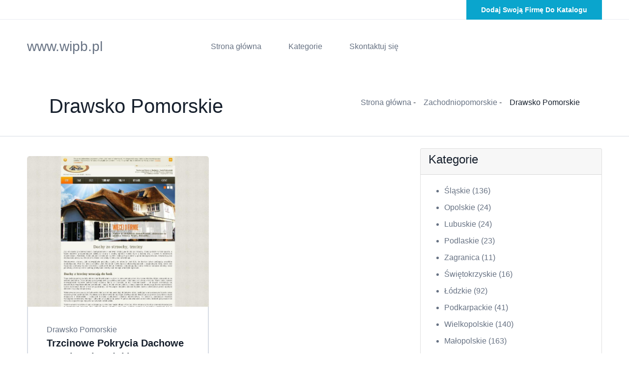

--- FILE ---
content_type: text/html; charset=UTF-8
request_url: http://www.wipb.pl/category-269-drawsko-pomorskie
body_size: 2261
content:
<!doctype html>
<html lang="pl">
<head>
                <meta charset="UTF-8">
        <meta name="viewport"
              content="width=device-width, initial-scale=1.0, minimum-scale=1.0">
        <meta http-equiv="X-UA-Compatible" content="ie=edge">
        <title>Drawsko Pomorskie - www.wipb.pl</title>

        
    
    <link href="/files/bootstrap.min.css" rel="stylesheet">
    <link href="/files/animate.min.css" rel="stylesheet">
    <link crossorigin="anonymous" href="https://cdnjs.cloudflare.com/ajax/libs/font-awesome/5.15.3/css/all.min.css"
          integrity="sha512-iBBXm8fW90+nuLcSKlbmrPcLa0OT92xO1BIsZ+ywDWZCvqsWgccV3gFoRBv0z+8dLJgyAHIhR35VZc2oM/gI1w=="
          referrerpolicy="no-referrer" rel="stylesheet"/>
    <link href="/files/odometer.min.css" rel="stylesheet">
    <link href="/files/swiper.min.css" rel="stylesheet">
    <link href="/files/bootstrap-select.min.css" rel="stylesheet">
    <link href="/files/vegas.min.css" rel="stylesheet">
    <link href="/files/jquery-ui.css" rel="stylesheet">
    <link href="/files/timePicker.css" rel="stylesheet">

    <link href="/files/entox.css" rel="stylesheet">
    <link href="/files/entox-responsive.css" rel="stylesheet">
</head>
<body>
    <div class="page-wrapper">
        <header class="main-header-two clearfix">
            <div class="main-header-two__top">
                <div class="container">
                    <div class="main-header-two__top-inner clearfix">
                        <div class="main-header-two__top-right">
                            <div class="main-header-two__top-btn-box">
                                <a class="thm-btn main-header-two__top-btn" href="/dodaj">
                                    Dodaj swoją firmę do katalogu
                                </a>
                            </div>
                        </div>
                    </div>
                </div>
            </div>
            <nav class="main-menu main-menu-two clearfix">
                <div class="main-menu-two-wrapper clearfix">
                    <div class="container clearfix">
                        <div class="main-menu-two-wrapper__inner">
                            <div class="main-menu-two-wrapper__logo">
                                <a href="/" class="h3">
                                    www.wipb.pl
                                </a>
                            </div>
                            <div class="main-menu-two-wrapper__main-menu">
                                <a class="mobile-nav__toggler" href="#"><i
                                            class="fa fa-bars"></i></a>
                                <ul class="main-menu__list">
                                    <li><a href="/">Strona główna</a></li>

                                    <li class="dropdown">
                                        <a href="#">Kategorie</a>
                                        <ul>
                                                                                            <li>
                                                    <a href="/category-1-slaskie/">Śląskie</a>
                                                </li>
                                                                                            <li>
                                                    <a href="/category-2-opolskie/">Opolskie</a>
                                                </li>
                                                                                            <li>
                                                    <a href="/category-3-lubuskie/">Lubuskie</a>
                                                </li>
                                                                                            <li>
                                                    <a href="/category-4-podlaskie/">Podlaskie</a>
                                                </li>
                                                                                            <li>
                                                    <a href="/category-5-zagranica/">Zagranica</a>
                                                </li>
                                                                                            <li>
                                                    <a href="/category-6-swietokrzyskie/">Świętokrzyskie</a>
                                                </li>
                                                                                            <li>
                                                    <a href="/category-7-lodzkie/">Łódzkie</a>
                                                </li>
                                                                                            <li>
                                                    <a href="/category-8-podkarpackie/">Podkarpackie</a>
                                                </li>
                                                                                            <li>
                                                    <a href="/category-9-wielkopolskie/">Wielkopolskie</a>
                                                </li>
                                                                                            <li>
                                                    <a href="/category-10-malopolskie/">Małopolskie</a>
                                                </li>
                                                                                            <li>
                                                    <a href="/category-11-pomorskie/">Pomorskie</a>
                                                </li>
                                                                                            <li>
                                                    <a href="/category-12-zachodniopomorskie/">Zachodniopomorskie</a>
                                                </li>
                                                                                            <li>
                                                    <a href="/category-13-dolnoslaskie/">Dolnośląskie</a>
                                                </li>
                                                                                            <li>
                                                    <a href="/category-14-lubelskie/">Lubelskie</a>
                                                </li>
                                                                                            <li>
                                                    <a href="/category-15-warminsko-mazurskie/">Warmińsko-mazurskie</a>
                                                </li>
                                                                                            <li>
                                                    <a href="/category-16-mazowieckie/">Mazowieckie</a>
                                                </li>
                                                                                            <li>
                                                    <a href="/category-17-kujawsko-pomorskie/">Kujawsko-pomorskie</a>
                                                </li>
                                                                                    </ul>
                                    </li>
                                    <li><a href="/kontakt">Skontaktuj się</a></li>
                                </ul>
                            </div>
                        </div>
                    </div>
                </div>
            </nav>
        </header>

        <div class="stricky-header stricked-menu main-menu main-menu-two">
            <div class="sticky-header__content"></div>
        </div>

                    <section class="listing-top">
                <div class="listing-top__container">
                    <div class="listing-top__left">
                        <h1>Drawsko Pomorskie</h1>
                    </div>
                    <div class="listing-top__right">
                        <ul class=" list-unstyled listing-top__menu">
                                                                                        <li>
                                    <a href="/">Strona główna</a>&nbsp;-
                                </li>
                                                                                                                    <li>
                                    <a href="/category-12-zachodniopomorskie/">Zachodniopomorskie</a>&nbsp;-
                                </li>
                                                                                                                    <li>
                                    Drawsko Pomorskie
                                </li>
                                                                                </ul>
                    </div>
                </div>
            </section>
        
            <div class="content py-4">
        <div class="container">
            <div class="row">
                <div class="col-lg-8 col-md-12">
                    <div class="row">
                                                    <div class="explore-rent__single col-6 py-3">
                                <div class="explore-rent__img">
                                    <img alt="" src="/photos/img-1192-www-ekodach-eu.jpg">
                                </div>
                                <div class="explore-rent__content">
                                    <h5 class="explore-rent__sub-title">Drawsko Pomorskie</h5>
                                    <h3 class="explore-rent__title"><a
                                                href="/entry-1192-trzcinowe-pokrycia-dachowe-lech-bulczynski">
                                            Trzcinowe Pokrycia Dachowe - Lech Bułczyński
                                        </a></h3>
                                    <ul class="list-unstyled explore-rent__details">
                                        <li><a href="http://www.ekodach.eu">www.ekodach.eu</a></li>
                                                                                    <li><a href="tel:94 363 59 41">94 363 59 41</a></li>
                                                                            </ul>
                                </div>
                            </div>
                                            </div>
                </div>
                <div class="col-lg-4 col-md-12 sidebar-right theiaStickySidebar">
                    <div class="card category-widget">
                        <div class="card-header"><h4 class="card-title">Kategorie</h4></div>
                        <div class="card-body">
                            <ul class="categories">
                                                                                                                                                                        <li>
                                        <a
                                                href="/category-1-slaskie/">Śląskie
                                            <span class="pull-right">(136)</span></a>
                                    </li>
                                                                    <li>
                                        <a
                                                href="/category-2-opolskie/">Opolskie
                                            <span class="pull-right">(24)</span></a>
                                    </li>
                                                                    <li>
                                        <a
                                                href="/category-3-lubuskie/">Lubuskie
                                            <span class="pull-right">(24)</span></a>
                                    </li>
                                                                    <li>
                                        <a
                                                href="/category-4-podlaskie/">Podlaskie
                                            <span class="pull-right">(23)</span></a>
                                    </li>
                                                                    <li>
                                        <a
                                                href="/category-5-zagranica/">Zagranica
                                            <span class="pull-right">(11)</span></a>
                                    </li>
                                                                    <li>
                                        <a
                                                href="/category-6-swietokrzyskie/">Świętokrzyskie
                                            <span class="pull-right">(16)</span></a>
                                    </li>
                                                                    <li>
                                        <a
                                                href="/category-7-lodzkie/">Łódzkie
                                            <span class="pull-right">(92)</span></a>
                                    </li>
                                                                    <li>
                                        <a
                                                href="/category-8-podkarpackie/">Podkarpackie
                                            <span class="pull-right">(41)</span></a>
                                    </li>
                                                                    <li>
                                        <a
                                                href="/category-9-wielkopolskie/">Wielkopolskie
                                            <span class="pull-right">(140)</span></a>
                                    </li>
                                                                    <li>
                                        <a
                                                href="/category-10-malopolskie/">Małopolskie
                                            <span class="pull-right">(163)</span></a>
                                    </li>
                                                                    <li>
                                        <a
                                                href="/category-11-pomorskie/">Pomorskie
                                            <span class="pull-right">(89)</span></a>
                                    </li>
                                                                    <li>
                                        <a
                                                href="/category-12-zachodniopomorskie/">Zachodniopomorskie
                                            <span class="pull-right">(88)</span></a>
                                    </li>
                                                                    <li>
                                        <a
                                                href="/category-13-dolnoslaskie/">Dolnośląskie
                                            <span class="pull-right">(111)</span></a>
                                    </li>
                                                                    <li>
                                        <a
                                                href="/category-14-lubelskie/">Lubelskie
                                            <span class="pull-right">(32)</span></a>
                                    </li>
                                                                    <li>
                                        <a
                                                href="/category-15-warminsko-mazurskie/">Warmińsko-mazurskie
                                            <span class="pull-right">(29)</span></a>
                                    </li>
                                                                    <li>
                                        <a
                                                href="/category-16-mazowieckie/">Mazowieckie
                                            <span class="pull-right">(375)</span></a>
                                    </li>
                                                                    <li>
                                        <a
                                                href="/category-17-kujawsko-pomorskie/">Kujawsko-pomorskie
                                            <span class="pull-right">(71)</span></a>
                                    </li>
                                                            </ul>
                        </div>
                    </div>
                </div>
            </div>
        </div>
    </div>
    </div>


    <footer class="site-footer">
        <div class="container">
            <div class="site-footer-bottom">
                <div class="row">
                    <div class="col-xl-12">
                        <div class="site-footer-bottom__inner pt-3">
                            <p class="site-footer-bottom__copy-right">© Copyright 2026 by <a
                                        href="/">www.wipb.pl</a></p>
                        </div>
                    </div>
                </div>
            </div>
        </div>
    </footer>

    

    <script src="/files/jquery-3.5.1.min.js"></script>
    <script src="/files/bootstrap.bundle.min.js"></script>
    <script src="/files/jarallax.min.js"></script>
    <script src="/files/jquery.ajaxchimp.min.js"></script>
    <script src="/files/jquery.appear.min.js"></script>
    <script src="/files/jquery.circle-progress.min.js"></script>
    <script src="/files/jquery.magnific-popup.min.js"></script>
    <script src="/files/jquery.validate.min.js"></script>
    <script src="/files/nouislider.min.js"></script>
    <script src="/files/odometer.min.js"></script>
    <script src="/files/swiper.min.js"></script>
    <script src="/files/tiny-slider.min.js"></script>
    <script src="/files/wNumb.min.js"></script>
    <script src="/files/wow.js"></script>
    <script src="/files/isotope.js"></script>
    <script src="/files/countdown.min.js"></script>
    <script src="/files/owl.carousel.min.js"></script>
    <script src="/files/twentytwenty.js"></script>
    <script src="/files/jquery.event.move.js"></script>
    <script src="/files/jquery.bxslider.min.js"></script>
    <script src="/files/bootstrap-select.min.js"></script>
    <script src="/files/vegas.min.js"></script>
    <script src="/files/jquery-ui.js"></script>
    <script src="/files/timePicker.js"></script>
</body>
</html>

--- FILE ---
content_type: text/css
request_url: http://www.wipb.pl/files/entox.css
body_size: 19472
content:
/*--------------------------------------------------------------
>>> TABLE OF CONTENTS:
----------------------------------------------------------------
# Utility
# Cards
# Common
# Form
# Navigations
# Animations
# Mobile Nav
# Search Popup
# Page Header
# Google Map
# Client Carousel
--------------------------------------------------------------*/


/*--------------------------------------------------------------
# Common
--------------------------------------------------------------*/
:root {
    --thm-font: 'Roboto', sans-serif;
    --thm-gray: #677283;
    --thm-gray-rgb: 103, 114, 131;
    --thm-primary: #0aa5cd;
    --thm-primary-rgb: 10, 165, 205;
    --thm-black: #17202d;
    --thm-black-rgb: 23, 32, 45;
    --thm-base: #ffffff;
    --thm-base-rgb: 255, 255, 255;
    --thm-border-radius: 5px;
}

.row {
    --bs-gutter-x: 30px;
}

.gutter-y-30 {
    --bs-gutter-y: 30px;
}

body {
    font-family: var(--thm-font);
    color: var(--thm-gray);
    font-size: 16px;
    line-height: 34px;
    font-weight: 400;
}

body.locked {
    overflow: hidden;
}

a {
    color: var(--thm-gray);
}

a,
a:hover,
a:focus,
a:visited {
    text-decoration: none;
}

::placeholder {
    color: inherit;
    opacity: 1;
}

h1,
h2,
h3,
h4,
h5,
h6 {
    color: var(--thm-black);
    margin: 0;
}

dl,
ol,
ul {
    margin-top: 0;
    margin-bottom: 0;
}

::placeholder {
    color: inherit;
    opacity: 1;
}


.page-wrapper {
    position: relative;
    margin: 0 auto;
    width: 100%;
    min-width: 300px;
    overflow: hidden;
}

.container {
    padding-left: 15px;
    padding-right: 15px;
}

@media (min-width: 1200px) {
    .container {
        max-width: 1200px;
    }
}

::placeholder {
    color: inherit;
    opacity: 1;
}

.section-separator {
    border-color: var(--thm-border);
    border-width: 1px;
    margin-top: 0;
    margin-bottom: 0;
}

.thm-btn {
    position: relative;
    display: inline-block;
    vertical-align: middle;
    -webkit-appearance: none;
    border: none;
    outline: none !important;
    background-color: var(--thm-primary);
    color: var(--thm-base);
    font-size: 14px;
    font-weight: 900;
    padding: 9px 30px;
    transition: 500ms;
    border-radius: 5px;
    text-transform: capitalize;
}

.thm-btn:hover {
    background: var(--thm-black);
    color: var(--thm-base);
}

.section-title {
    margin-top: -13px;
    margin-bottom: 48px;
}

.section-title__tagline {
    display: inline-flex;
    color: var(--thm-gray);
    font-size: 18px;
    align-items: center;
    line-height: 30px;
    margin-bottom: 6px;
}

.section-title__tagline::before {
    content: '';
    background-color: var(--thm-primary);
    width: 12px;
    height: 4px;
    margin-right: 10px;
}

.section-title__title {
    margin: 0;
    font-weight: 900;
    color: var(--thm-black);
    font-size: 60px;
    line-height: 70px;
}

.bootstrap-select .btn-light:not(:disabled):not(.disabled).active,
.bootstrap-select .btn-light:not(:disabled):not(.disabled):active,
.bootstrap-select .show>.btn-light.dropdown-toggle {
    box-shadow: none !important;
    outline: none !important;
}

.bootstrap-select>.dropdown-toggle {
    box-shadow: none !important;
}

.bootstrap-select .dropdown-toggle:focus,
.bootstrap-select>select.mobile-device:focus+.dropdown-toggle {
    outline: none !important;
}

.bootstrap-select .dropdown-menu {
    border: 0;
    padding-top: 0;
    padding-bottom: 0;
    margin-top: 0;
    z-index: 991;
    border-radius: 0;
}

.bootstrap-select .dropdown-menu>li+li>a {
    border-top: 1px solid rgba(255, 255, 255, 0.2);
}

.bootstrap-select .dropdown-menu>li.selected>a {
    background: var(--thm-primary);
    color: #fff;
}

.bootstrap-select .dropdown-menu>li>a {
    font-size: 16px;
    font-weight: 500;
    padding: 4px 20px;
    color: #ffffff;
    background: var(--thm-black);
    -webkit-transition: all 0.4s ease;
    transition: all 0.4s ease;
}

.bootstrap-select .dropdown-menu>li>a:hover {
    background: var(--thm-primary);
    color: #fff;
    cursor: pointer;
}


.preloader {
    position: fixed;
    background-color: #fff;
    background-position: center center;
    background-repeat: no-repeat;
    top: 0;
    left: 0;
    right: 0;
    bottom: 0;
    z-index: 9991;
    display: -webkit-box;
    display: flex;
    -webkit-box-pack: center;
    justify-content: center;
    -webkit-box-align: center;
    align-items: center;
    text-align: center;
}

.preloader__image {
    -webkit-animation-fill-mode: both;
    animation-fill-mode: both;
    -webkit-animation-name: flipInY;
    animation-name: flipInY;
    -webkit-animation-duration: 2s;
    animation-duration: 2s;
    -webkit-animation-iteration-count: infinite;
    animation-iteration-count: infinite;
}

/* scroll to top */
.scroll-to-top {
    display: inline-block;
    width: 45px;
    height: 45px;
    background: var(--thm-primary);
    position: fixed;
    bottom: 40px;
    right: 40px;
    z-index: 99;
    text-align: center;
    -webkit-transition: all 0.4s ease;
    transition: all 0.4s ease;
    display: none;
    border-radius: 50%;
    transition: all 0.4s ease;
}

.scroll-to-top i {
    color: #ffffff;
    font-size: 18px;
    line-height: 45px;
}

.scroll-to-top:hover {
    background-color: var(--thm-black);
}

.scroll-to-top:hover i {
    color: #fff;
}

/*--------------------------------------------------------------
# Navigations One
--------------------------------------------------------------*/
.main-header {
    background: transparent;
    position: absolute;
    left: 0px;
    top: 0px;
    width: 100%;
    z-index: 999;
    transition: all 500ms ease;
}

.main-header:before {
    position: absolute;
    bottom: 0;
    left: 0;
    right: 0;
    height: 1px;
    content: "";
    background-color: rgba(var(--thm-base-rgb), .15);
}

.main-header__top {
    position: relative;
    display: block;
    overflow: hidden;
    padding: 2.5px 100px;
    background-color: var(--thm-black);
}

.main-header__top:before {
    position: absolute;
    bottom: 0;
    left: 0;
    right: 0;
    height: 1px;
    content: "";
    background-color: rgba(var(--thm-base-rgb), .15);
}

.main-header__top-left {
    position: relative;
    display: block;
    float: left;
}

.main-header__top-left-text {
    font-size: 14px;
    color: var(--thm-base);
    font-weight: 500;
    margin: 0;
}

.main-header__top-left-text a {
    position: relative;
    display: inline-block;
    color: var(--thm-base);
    font-weight: 400;
    transition: all 500ms ease;
}

.main-header__top-left-text a:hover {
    color: var(--thm-primary);
}

.main-header__top-left-text a:before {
    position: absolute;
    bottom: 9px;
    left: 0;
    right: 0;
    content: "";
    background-color: var(--thm-base);
    height: 1px;
}

.main-header__top-right {
    position: relative;
    display: block;
    float: right;
}

.main-header__top-right-social-box {
    position: relative;
    display: block;
    float: left;
}

.main-header__top-right-social {
    display: -webkit-box;
    display: flex;
    -webkit-box-align: center;
    align-items: center;
    padding: 10px 0;
}

.main-header__top-right-social a {
    display: -webkit-box;
    display: flex;
    -webkit-box-align: center;
    align-items: center;
    -webkit-box-pack: center;
    justify-content: center;
    text-align: center;
    color: var(--thm-base);
    font-size: 15px;
    -webkit-transition: all 500ms ease;
    transition: all 500ms ease;
}

.main-header__top-right-social a:hover {
    color: var(--thm-primary);
}

.main-header__top-right-social a+a {
    margin-left: 15px;
}

.main-header__top-right-contact-box {
    position: relative;
    display: block;
    overflow: hidden;
    float: right;
    margin-left: 40px;
}



.main-header__top-right-contact li {
    position: relative;
    display: inline-block;
}

.main-header__top-right-contact li+li {
    margin-left: 25px;
}

.main-header__top-right-contact li a {
    font-size: 14px;
    color: var(--thm-base);
    font-weight: 700;
    transition: all 500ms ease;
}

.main-header__top-right-contact li a:hover {
    color: var(--thm-primary);
}


.main-menu {
    position: relative;
    padding: 0 100px;
    z-index: 91;
}

.main-menu-wrapper {
    position: relative;
    display: block;
}

.main-menu-wrapper__left {
    position: relative;
    display: block;
    float: left;
}

.main-menu-wrapper__logo {
    position: relative;
    float: left;
    padding-top: 38px;
    padding-bottom: 38px;
    margin-right: 152px;
}





.main-menu-wrapper__main-menu {
    position: relative;
    display: block;
    float: left;
}


.main-menu-wrapper__right {
    position: relative;
    display: block;
    float: right;
    padding: 29px 0;
}

.main-menu-wrapper__search-box-cart-box {
    position: relative;
    display: block;
    float: left;
}

.main-menu-wrapper__search-box-cart-box>a {
    position: relative;
    display: inline-block;
    padding: 14px 0px;
}

.main-menu-wrapper__search {
    font-size: 24px;
    color: var(--thm-base);
    margin-right: 30px;
    transition: all 500ms ease;
}

.main-menu-wrapper__search:hover {
    color: var(--thm-primary);
}

.main-menu-wrapper__cart {
    font-size: 24px;
    color: var(--thm-base);
    margin-right: 30px;
    transition: all 500ms ease;
}

.main-menu-wrapper__cart:hover {
    color: var(--thm-primary);
}

.main-menu-wrapper__btn-box {
    position: relative;
    display: block;
    float: left;
}



.main-menu-wrapper__btn:hover {
    background-color: var(--thm-base);
    color: var(--thm-primary);
}


.stricky-header.main-menu {
    padding: 0 100px;
    background-color: var(--thm-black);
}

.main-menu .main-menu__list,
.main-menu .main-menu__list ul,
.stricky-header .main-menu__list,
.stricky-header .main-menu__list ul {
    margin: 0;
    padding: 0;
    list-style-type: none;
    align-items: center;
    display: none;
}

@media (min-width: 1200px) {

    .main-menu .main-menu__list,
    .main-menu .main-menu__list ul,
    .stricky-header .main-menu__list,
    .stricky-header .main-menu__list ul {
        display: flex;
    }
}

.main-menu .main-menu__list>li,
.stricky-header .main-menu__list>li {
    padding-top: 38px;
    padding-bottom: 38px;
    position: relative;
}

.main-menu .main-menu__list>li+li,
.stricky-header .main-menu__list>li+li {
    margin-left: 55px;
}

.main-menu .main-menu__list>li>a,
.stricky-header .main-menu__list>li>a {
    font-size: 16px;
    font-weight: 400;
    display: flex;
    align-items: center;
    color: var(--thm-base);
    position: relative;
    transition: all 500ms ease;
}

.main-menu .main-menu__list>li>a::before,
.stricky-header .main-menu__list>li>a::before {
    content: '';
    width: 12px;
    height: 4px;
    border-radius: 5px;
    background-color: var(--thm-base);
    position: absolute;
    top: 50%;
    bottom: 0px;
    left: -22px;
    transition: transform 500ms ease;
    transform: scale(0) translateY(-50%);
    z-index: -1;
}

.main-menu .main-menu__list>li.current>a,
.main-menu .main-menu__list>li:hover>a,
.stricky-header .main-menu__list>li.current>a,
.stricky-header .main-menu__list>li:hover>a {
    color: var(--thm-base);
}

.main-menu .main-menu__list>li.current>a::before,
.main-menu .main-menu__list>li:hover>a::before,
.stricky-header .main-menu__list>li.current>a::before,
.stricky-header .main-menu__list>li:hover>a::before {
    transform: scale(1) translateY(-50%);
}

.main-menu .main-menu__list>li.current>a::before {
    background-color: var(--thm-primary);
}

.main-menu .main-menu__list>li:hover>a::before {
    background-color: var(--thm-primary);
}

.main-menu .main-menu__list li ul,
.stricky-header .main-menu__list li ul {
    position: absolute;
    top: 100%;
    left: 0;
    min-width: 220px;
    background-color: #fff;
    flex-direction: column;
    justify-content: flex-start;
    align-items: flex-start;
    opacity: 0;
    visibility: hidden;
    transition: 500ms ease;
    z-index: 99;
    box-shadow: 0px 0px 65px 0px rgba(0, 0, 0, 0.1);
}

.main-menu .main-menu__list li:hover>ul,
.stricky-header .main-menu__list li:hover>ul {
    opacity: 1;
    visibility: visible;
}

.main-menu .main-menu__list li ul li,
.stricky-header .main-menu__list li ul li {
    flex: 1 1 100%;
    width: 100%;
    position: relative;
}

.main-menu .main-menu__list li ul li+li,
.stricky-header .main-menu__list li ul li+li {
    border-top: 1px solid RGBA(var(--thm-black), 0.1);
}

.main-menu .main-menu__list li ul li a,
.stricky-header .main-menu__list li ul li a {
    font-size: 16px;
    line-height: 30px;
    color: var(--thm-black);
    display: flex;
    padding-left: 20px;
    padding-right: 20px;
    padding-top: 10px;
    padding-bottom: 10px;
    transition: 500ms;
}

.main-menu .main-menu__list li ul li:hover>a,
.stricky-header .main-menu__list li ul li:hover>a {
    background-color: var(--thm-primary);
    color: #fff;
}

.main-menu .main-menu__list li ul li>ul,
.stricky-header .main-menu__list li ul li>ul {
    top: 0;
    left: 100%;
}

.main-menu .main-menu__list li ul li>ul.right-align,
.stricky-header .main-menu__list li ul li>ul.right-align {
    top: 0;
    left: auto;
    right: 100%;
}

.main-menu .main-menu__list li ul li>ul ul,
.stricky-header .main-menu__list li ul li>ul ul {
    display: none;
}

.stricky-header {
    position: fixed;
    z-index: 991;
    top: 0;
    left: 0;
    background-color: #fff;
    width: 100%;
    visibility: hidden;
    transform: translateY(-120%);
    transition: transform 500ms ease, visibility 500ms ease;
    box-shadow: 0px 10px 60px 0px rgba(0, 0, 0, 0.05);
}

@media (max-width: 1199px) {
    .stricky-header {
        display: none !important
    }
}

.stricky-header.stricky-fixed {
    transform: translateY(0);
    visibility: visible;
}

.stricky-header .main-menu__inner {
    box-shadow: none;
    padding-right: 0;
    max-width: 1170px;
    width: 100%;
    margin: 0 auto;
}

.mobile-nav__buttons {
    display: flex;
    margin-left: auto;
    margin-right: 10px;
}

@media (min-width: 1200px) {
    .mobile-nav__buttons {
        display: none;
    }
}

.mobile-nav__buttons a {
    font-size: 20px;
    color: var(--thm-black);
    cursor: pointer;
}

.mobile-nav__buttons a+a {
    margin-left: 10px;
}

.mobile-nav__buttons a:hover {
    color: var(--thm-base);
}

.main-menu .mobile-nav__toggler {
    font-size: 20px;
    color: var(--thm-primary);
    cursor: pointer;
    transition: 500ms;
    margin-right: 20px;
}

.main-menu .mobile-nav__toggler:hover {
    color: var(--thm-base);
}

@media (min-width: 1200px) {
    .main-menu .mobile-nav__toggler {
        display: none;
    }
}


/*--------------------------------------------------------------
# Navigations Two
--------------------------------------------------------------*/
.main-header-two {
    position: relative;
    display: block;
}

.main-header-two__top {
    position: relative;
    display: block;
}

.main-header-two__top:before {
    position: absolute;
    bottom: 0;
    left: 0;
    right: 0;
    content: "";
    background-color: #e9edf2;
    height: 1px;
}



.main-header-two__top-left {
    position: relative;
    display: block;
    float: left;
}



.main-header-two__top-contact li {
    position: relative;
    display: inline-block;
    padding: 2.5px 0;
}

.main-header-two__top-contact li+li {
    margin-left: 25px;
}

.main-header-two__top-contact li a {
    font-size: 14px;
    font-weight: 500;
    transition: all 500ms ease;
}

.main-header-two__top-contact li a:hover {
    color: var(--thm-primary);
}

.main-header-two__top-right {
    position: relative;
    display: block;
    float: right;
}

.main-header-two__top-right-social-box {
    position: relative;
    display: block;
    float: left;
    margin-right: 30px;
}

.main-header-two__top-right-social {
    display: -webkit-box;
    display: flex;
    -webkit-box-align: center;
    align-items: center;
    padding: 12.5px 0;
}

.main-header-two__top-right-social a {
    display: -webkit-box;
    display: flex;
    -webkit-box-align: center;
    align-items: center;
    -webkit-box-pack: center;
    justify-content: center;
    text-align: center;
    color: var(--thm-gray);
    font-size: 15px;
    -webkit-transition: all 500ms ease;
    transition: all 500ms ease;
}

.main-header-two__top-right-social a:hover {
    color: var(--thm-primary);
}

.main-header-two__top-right-social a+a {
    margin-left: 15px;
}

.main-header-two__top-btn-box {
    position: relative;
    display: block;
    float: right;
}

.main-header-two__top-btn {
    border-radius: 0;
    padding: 3px 30px;
}

.main-menu-two {
    padding: 0 0;
}





.main-menu-two-wrapper__logo {
    position: relative;
    display: block;
    float: left;
    padding: 38px 0;
}





.main-menu-two-wrapper__main-menu {
    position: relative;
    display: flex;
    align-items: center;
    float: left;
    margin-left: 220px;
}

.main-menu-two .main-menu__list>li>a,
.stricky-header .main-menu-two .main-menu__list>li>a {
    font-size: 16px;
    font-weight: 500;
    display: flex;
    align-items: center;
    color: var(--thm-gray);
    position: relative;
    transition: all 500ms ease;
}

.main-menu-two .main-menu__list>li.current>a,
.main-menu-two .main-menu__list>li:hover>a,
.stricky-header.main-menu-two .main-menu__list>li.current>a,
.stricky-header.main-menu-two .main-menu__list>li:hover>a {
    color: var(--thm-black);
    text-shadow: 0 0 1px currentColor;
}

.main-menu-two-wrapper__right {
    position: relative;
    display: block;
    float: right;
}

.main-menu-two-wrapper__right>a {
    position: relative;
    display: inline-block;
    padding: 43px 0;
}

.main-menu-two-wrapper__avatar {
    font-size: 24px;
    color: var(--thm-black);
    margin-right: 30px;
    transition: all 500ms ease;
}

.main-menu-two-wrapper__search {
    font-size: 24px;
    color: var(--thm-black);
    margin-right: 30px;
    transition: all 500ms ease;
}

.main-menu-two-wrapper__cart {
    font-size: 24px;
    color: var(--thm-black);
    transition: all 500ms ease;
}

.main-menu-two-wrapper__avatar:hover {
    color: var(--thm-primary);
}

.main-menu-two-wrapper__search:hover {
    color: var(--thm-primary);
}

.main-menu-two-wrapper__cart:hover {
    color: var(--thm-primary);
}


.stricky-header.main-menu-two {
    padding: 0 0;
    background-color: var(--thm-base);
}

/*--------------------------------------------------------------
# Navigations Three
--------------------------------------------------------------*/
.main-header-three {
    position: relative;
    display: block;
}

.main-header-three__top {
    position: relative;
    display: block;
    overflow: hidden;
    background-color: var(--thm-black);
    padding: 2.5px 0;
}

.main-header-three__top-inner {
    position: relative;
    display: block;
}

.main-header-three__top-left {
    position: relative;
    display: block;
    float: left;
}

.main-header-three__top-left-text {
    font-size: 14px;
    color: var(--thm-base);
    font-weight: 500;
    margin: 0;
    line-height: 35px;
}

.main-header-three__top-left-text a {
    position: relative;
    display: inline-block;
    color: var(--thm-base);
    transition: all 500ms ease;
}

.main-header-three__top-left-text a:hover {
    color: var(--thm-primary);
}

.main-header-three__top-left-text a:before {
    position: absolute;
    bottom: 9px;
    left: 0;
    right: 0;
    content: "";
    background-color: var(--thm-base);
    height: 1px;
}

.main-header-three__top-right {
    position: relative;
    display: block;
    overflow: hidden;
    float: right;
}





.main-header-three__top-right-contact li {
    position: relative;
    display: inline-block;
}

.main-header-three__top-right-contact li+li {
    margin-left: 25px;
}

.main-header-three__top-right-contact li a {
    font-size: 14px;
    color: var(--thm-base);
    font-weight: 700;
    transition: all 500ms ease;
}

.main-header-three__top-right-contact li a:hover {
    color: var(--thm-primary);
}







.main-menu-three-wrapper__left {
    position: relative;
    display: block;
    float: left;
}

.main-menu-three-wrapper__logo {
    position: relative;
    display: block;
    float: left;
    padding: 38px 0;
    margin-right: 90px;
}





.main-menu-three-wrapper__main-menu {
    position: relative;
    display: block;
    float: left;
}


.main-menu-three-wrapper__right {
    position: relative;
    display: block;
    float: right;
    padding: 29px 0;
}

.main-menu-three-wrapper__right-box {
    position: relative;
    display: block;
    float: left;
}

.main-menu-three-wrapper__right-box>a {
    position: relative;
    display: inline-block;
    padding: 14px 0;
}

.main-menu-three-wrapper__right-btn-box {
    position: relative;
    display: block;
    float: right;
}

.main-nenu-three__btn {
    margin-left: 30px;
}


















/*--------------------------------------------------------------
# Animations
--------------------------------------------------------------*/
@keyframes bubbleMover {
    0% {
        -webkit-transform: translateY(0px) translateX(0) rotate(0);
        transform: translateY(0px) translateX(0) rotate(0);
    }

    30% {
        -webkit-transform: translateY(30px) translateX(50px) rotate(15deg);
        transform: translateY(30px) translateX(50px) rotate(15deg);
        -webkit-transform-origin: center center;
        transform-origin: center center;
    }

    50% {
        -webkit-transform: translateY(50px) translateX(100px) rotate(45deg);
        transform: translateY(50px) translateX(100px) rotate(45deg);
        -webkit-transform-origin: right bottom;
        transform-origin: right bottom;
    }

    80% {
        -webkit-transform: translateY(30px) translateX(50px) rotate(15deg);
        transform: translateY(30px) translateX(50px) rotate(15deg);
        -webkit-transform-origin: left top;
        transform-origin: left top;
    }

    100% {
        -webkit-transform: translateY(0px) translateX(0) rotate(0);
        transform: translateY(0px) translateX(0) rotate(0);
        -webkit-transform-origin: center center;
        transform-origin: center center;
    }
}

@keyframes shapeMover {

    0%,
    100% {
        transform: perspective(400px) translateY(0) rotate(0deg) translateZ(0px) translateX(0);
    }

    50% {
        transform: perspective(400px) rotate(0deg) translateZ(20px) translateY(20px) translateX(20px);
    }
}

@keyframes banner3Shake {
    0% {
        -webkit-transform: rotate3d(0, 1, 0, 0deg);
        transform: rotate3d(0, 1, 0, 0deg);
    }

    30% {
        -webkit-transform: rotate3d(0, 0, 1, 5deg);
        transform: rotate3d(0, 0, 1, 5deg);
    }

    60% {
        -webkit-transform: rotate3d(1, 0, 0, 0deg);
        transform: rotate3d(1, 0, 0, 0deg);
    }

    80% {
        -webkit-transform: rotate3d(0, 0, 1, 5deg);
        transform: rotate3d(0, 0, 1, 5deg);
    }

    100% {
        -webkit-transform: rotate3d(0, 1, 0, 0deg);
        transform: rotate3d(0, 1, 0, 0deg);
    }
}

@keyframes squareMover {

    0%,
    100% {
        -webkit-transform: translate(0, 0) rotate(0);
        transform: translate(0, 0) rotate(0);
    }

    20%,
    60% {
        -webkit-transform: translate(20px, 40px) rotate(180deg);
        transform: translate(20px, 40px) rotate(180deg);
    }

    30%,
    80% {
        -webkit-transform: translate(40px, 60px) rotate(0deg);
        transform: translate(40px, 60px) rotate(0deg);
    }
}

@keyframes treeMove {

    0%,
    100% {
        -webkit-transform: rotate(0deg) translateX(0);
        transform: rotate(0deg) translateX(0);
    }

    25%,
    75% {
        -webkit-transform: rotate(5deg) translateX(15px);
        transform: rotate(5deg) translateX(15px);
    }

    50% {
        -webkit-transform: rotate(10deg) translateX(30px);
        transform: rotate(10deg) translateX(30px);
    }
}


/*--------------------------------------------------------------
#     Zoom Fade Css
--------------------------------------------------------------*/
.zoom-fade {
    animation-name: zoom-fade;
    animation-duration: 5s;
    animation-iteration-count: infinite;
    animation-timing-function: linear;

    -webkit-animation-name: zoom-fade;
    -webkit-animation-duration: 5s;
    -webkit-animation-iteration-count: infinite;
    -webkit-animation-timing-function: linear;

    -moz-animation-name: zoom-fade;
    -moz-animation-duration: 5s;
    -moz-animation-iteration-count: infinite;
    -moz-animation-timing-function: linear;

    -ms-animation-name: zoom-fade;
    -ms-animation-duration: 5s;
    -ms-animation-iteration-count: infinite;
    -ms-animation-timing-function: linear;

    -o-animation-name: zoom-fade;
    -o-animation-duration: 5s;
    -o-animation-iteration-count: infinite;
    -o-animation-timing-function: linear;
}

@-webkit-keyframes zoom-fade {
    0% {
        -webkit-transform: scale(0.9);
        transform: scale(0.9);
    }

    50% {
        -webkit-transform: scale(1);
        transform: scale(1);
    }

    100% {
        -webkit-transform: scale(0.9);
        transform: scale(0.9);
    }
}

@keyframes zoom-fade {
    0% {
        -webkit-transform: scale(0.9);
        transform: scale(0.9);
    }

    50% {
        -webkit-transform: scale(1);
        transform: scale(1);
    }

    100% {
        -webkit-transform: scale(0.9);
        transform: scale(0.9);
    }
}



@-moz-keyframes service_hexagon_2 {
    0% {
        -moz-transform: rotateY(0deg);
        transform: rotateY(0deg)
    }

    100% {
        -moz-transform: rotateY(360deg);
        transform: rotateY(360deg)
    }
}

@-o-keyframes service_hexagon_2 {
    0% {
        -o-transform: rotateY(0deg);
        transform: rotateY(0deg)
    }

    100% {
        -o-transform: rotateY(360deg);
        transform: rotateY(360deg)
    }
}

@keyframes service_hexagon_2 {
    0% {
        -webkit-transform: rotateY(0deg);
        -moz-transform: rotateY(0deg);
        -o-transform: rotateY(0deg);
        transform: rotateY(0deg)
    }

    100% {
        -webkit-transform: rotateY(360deg);
        -moz-transform: rotateY(360deg);
        -o-transform: rotateY(360deg);
        transform: rotateY(360deg)
    }
}

/*--------------------------------------------------------------
# Mobile Nav
--------------------------------------------------------------*/
.mobile-nav__wrapper {
    position: fixed;
    top: 0;
    left: 0;
    width: 100vw;
    height: 100vh;
    opacity: 0;
    transform: translateX(-50%);
    transform-origin: right center;
    transition: transform 500ms ease-in, opacity 500ms linear, visibility 500ms ease-in;
    z-index: 999;
    visibility: hidden;
}

.mobile-nav__wrapper .container {
    padding-left: 0;
    padding-right: 0;
}

.mobile-nav__wrapper.expanded {
    opacity: 1;
    transform: translateX(0%);
    visibility: visible;
}

.mobile-nav__overlay {
    position: absolute;
    top: 0;
    left: 0;
    right: 0;
    bottom: 0;
    background-color: #000000;
    opacity: 0.5;
    cursor: pointer;
}

.mobile-nav__content {
    width: 300px;
    background-color: var(--thm-black);
    z-index: 10;
    position: relative;
    height: 100%;
    overflow-y: auto;
    padding-top: 30px;
    padding-bottom: 30px;
    padding-left: 15px;
    padding-right: 15px;
}

.mobile-nav__content .thm-btn {
    padding: 8px 0;
    width: 100%;
    text-align: center;
}

.mobile-nav__content .logo-box {
    margin-bottom: 40px;
    display: flex;
}

.mobile-nav__close {
    position: absolute;
    top: 20px;
    right: 15px;
    font-size: 18px;
    color: var(--thm-text-dark);
    cursor: pointer;
}

.mobile-nav__content .main-menu__list,
.mobile-nav__content .main-menu__list ul {
    margin: 0;
    padding: 0;
    list-style-type: none;
}

.mobile-nav__content .main-menu__list ul {
    display: none;
    border-top: 1px solid rgba(255, 255, 255, 0.1);
}

.mobile-nav__content .main-menu__list li:not(:last-child) {
    border-bottom: 1px solid rgba(255, 255, 255, 0.1);
}

.mobile-nav__content .main-menu__list li a {
    display: flex;
    justify-content: space-between;
    line-height: 30px;
    color: #ffffff;
    font-size: 14px;
    font-family: var(--thm-font);
    font-weight: 500;
    height: 46px;
    align-items: center;
    transition: 500ms;
}

.mobile-nav__content .main-menu__list li a.expanded {
    color: var(--thm-secondary);
}

.mobile-nav__content .main-menu__list li a button {
    width: 30px;
    height: 30px;
    background-color: var(--thm-primary);
    border: none;
    outline: none;
    color: #fff;
    display: flex;
    align-items: center;
    justify-content: center;
    text-align: center;
    transform: rotate(-90deg);
    transition: transform 500ms ease;
}

.mobile-nav__content .main-menu__list li a button.expanded {
    transform: rotate(0deg);
    background-color: #fff;
    color: var(--thm-black);
}

.mobile-nav__content .main-menu__list li.cart-btn span {
    position: relative;
    top: auto;
    right: auto;
    transform: translate(0, 0);
}

.mobile-nav__content .main-menu__list li.cart-btn i {
    font-size: 16px;
}

.mobile-nav__top {
    display: flex;
    align-items: center;
    justify-content: space-between;
    margin-bottom: 30px;
}

.mobile-nav__top .main-menu__login a {
    color: var(--thm-text-dark);
}

.mobile-nav__container {
    border-top: 1px solid rgba(255, 255, 255, 0.1);
    border-bottom: 1px solid rgba(255, 255, 255, 0.1);
}

.mobile-nav__social {
    display: flex;
    align-items: center;
}

.mobile-nav__social a {
    font-size: 16px;
    color: var(--thm-primary);
    transition: 500ms;
}

.mobile-nav__social a+a {
    margin-left: 30px;
}

.mobile-nav__social a:hover {
    color: #ffffff;
}

.mobile-nav__contact {
    margin-bottom: 0;
    margin-top: 20px;
    margin-bottom: 20px;
}

.mobile-nav__contact li {
    color: var(--thm-text-dark);
    font-size: 14px;
    font-weight: 500;
    position: relative;
    display: flex;
    align-items: center;
}

.mobile-nav__contact li+li {
    margin-top: 15px;
}

.mobile-nav__contact li a {
    color: #ffffff;
    transition: 500ms;
}

.mobile-nav__contact li a:hover {
    color: var(--thm-primary);
}

.mobile-nav__contact li>i {
    width: 30px;
    height: 30px;
    border-radius: 50%;
    background-color: var(--thm-primary);
    display: flex;
    justify-content: center;
    align-items: center;
    text-align: center;
    font-size: 11px;
    margin-right: 10px;
    color: #fff;
}

.mobile-nav__container .main-logo,
.mobile-nav__container .topbar__buttons,
.mobile-nav__container .main-menu__language,
.mobile-nav__container .main-menu__login {
    display: none;
}

/*--------------------------------------------------------------
# Search Popup
--------------------------------------------------------------*/
.search-popup {
    position: fixed;
    top: 0;
    left: 0;
    width: 100vw;
    height: 100vh;
    z-index: 9999;
    padding-left: 20px;
    padding-right: 20px;
    display: flex;
    justify-content: center;
    align-items: center;
    transform: translateY(-110%);
    transition: transform 500ms ease, opacity 500ms ease;
}

.search-popup.active {
    transform: translateY(0%);
}

.search-popup__overlay {
    position: absolute;
    top: 0;
    left: 0;
    right: 0;
    bottom: 0;
    background-color: var(--thm-black);
    opacity: 0.75;
    cursor: pointer;
}

.search-popup__content {
    width: 100%;
    max-width: 560px;
}

.search-popup__content form {
    display: flex;
    flex-wrap: wrap;
    position: relative;
    background-color: #fff;
    border-radius: 0px;
    overflow: hidden;
}

.search-popup__content form input[type="search"],
.search-popup__content form input[type="text"] {
    width: 100%;
    background-color: #fff;
    font-size: 16px;
    border: none;
    outline: none;
    height: 66px;
    padding-left: 30px;
}

.search-popup__content .thm-btn {
    padding: 0;
    width: 68px;
    height: 68px;
    display: flex;
    justify-content: center;
    align-items: center;
    text-align: center;
    position: absolute;
    top: 0;
    right: -1px;
    border-radius: 0;
    background-color: var(--thm-primary);
}

.search-popup__content .thm-btn:hover {
    background-color: var(--thm-black);
    color: #fff;
}

.search-popup__content .thm-btn i {
    margin: 0;
}

/*--------------------------------------------------------------
# Banner One
--------------------------------------------------------------*/
.main-slider {
    overflow: hidden;
    position: relative;
}

.main-slider .swiper-slide {
    position: relative;
    background-color: var(--thm-black);
}

.main-slider .swiper-slide .container {
    position: relative;
    z-index: 30;
}

.main-slider .image-layer {
    position: absolute;
    top: 0;
    left: 0;
    right: 0;
    bottom: 0;
    background-repeat: no-repeat;
    background-size: cover;
    transform: scale(1);
    transition: transform 7000ms ease;
    z-index: 1;
}

.main-slider .image-layer-overlay {
    position: absolute;
    top: 0;
    left: 0;
    width: 100%;
    height: 100%;
    content: "";
    background: rgba(var(--thm-black-rgb), .7);
    z-index: 2;
}

.main-slider .container {
    padding-top: 352px;
    padding-bottom: 337px;
}

.main-slider__content {
    position: relative;
    display: block;
}

.main-slider h2 {
    margin: 0;
    margin-bottom: 40px;
    color: var(--thm-base);
    font-weight: 900;
    opacity: 0;
    visibility: hidden;
    transform: translateY(120px);
    transition-delay: 1000ms;
    transition: transform 2000ms ease, opacity 2000ms ease;
    font-size: 80px;
    line-height: 80px;
}

.main-slider p {
    font-size: 18px;
    color: var(--thm-base);
    font-weight: 700;
    margin: 0;
    line-height: 28px;
    opacity: 0;
    transform: translateY(100px);
    transition-delay: 2500ms;
    transition: transform 2000ms ease,
        opacity 2000ms ease,
        color 500ms ease,
        background 500ms ease;
}

.main-slider .swiper-slide-active p {
    visibility: visible;
    opacity: .7;
    transform: translateY(0) translateX(0);
}

.main-slider .swiper-slide-active .image-layer {
    transform: scale(1.15);
}

.main-slider .swiper-slide-active h2 {
    visibility: visible;
    opacity: 1;
    transform: translateY(0) translateX(0);
}

.main-slider__nav {
    width: 100%;
    max-width: 1200px;
    padding-left: 15px;
    padding-right: 15px;
    position: absolute;
    top: 50%;
    left: 50%;
    z-index: 100;
    transform: translateY(-50%) translateX(-50%);
    display: flex;
    align-items: center;
    justify-content: space-between;
}


.main-slider__nav .swiper-button-next,
.main-slider__nav .swiper-button-prev {
    position: relative;
    top: auto;
    left: auto;
    right: auto;
    bottom: auto;
    z-index: 100;
    width: 30px;
    height: 30px;
    font-size: 20px;
    color: #ffffff;
    opacity: 1;
    margin: 0;
    text-align: center;
    transition: all 500ms ease;
}


.main-slider__nav .swiper-button-next:hover,
.main-slider__nav .swiper-button-prev:hover {
    color: var(--thm-primary);
}

.main-slider__nav .swiper-button-next::after,
.main-slider__nav .swiper-button-prev::after {
    display: none;
}

.main-slider__nav .swiper-button-prev {
    margin-bottom: 0px;
}

.main-slider__nav .swiper-button-prev .icon-left-arrow {
    position: relative;
}


/*--------------------------------------------------------------
# Banner Two
--------------------------------------------------------------*/
.banner-two {
    position: relative;
    background-size: cover;
    background-repeat: no-repeat;
    background-attachment: fixed;
    background-position: left center;
    z-index: 1;
    overflow: hidden;
    background-color: var(--thm-black);
    padding-top: 155px;
    padding-bottom: 114px;
}

.banner-two .banner-bg-slide {
    width: 100%;
    height: 100% !important;
    position: absolute;
    top: 0;
    left: 0;
    right: 0;
    bottom: 0;
}

.banner-bg-slide-overly {
    position: absolute;
    top: 0;
    bottom: 0;
    left: 0;
    right: 0;
    content: "";
    background-color: rgba(var(--thm-black-rgb), .70);
}

.banner-two__content {
    position: relative;
    display: block;
}

.banner-two__text {
    font-size: 18px;
    font-weight: 700;
    color: var(--thm-base);
    margin: 0;
    opacity: .7;
}

.banner-two__title {
    font-size: 80px;
    color: var(--thm-base);
    font-weight: 900;
    text-transform: uppercase;
    line-height: 80px;
    margin-top: 18px;
    z-index: 2;
}

.banner-two-form {
    position: relative;
    display: block;
    margin-top: 38px;
    margin-bottom: 10px;
}

.banner-two__type-boxes {
    position: relative;
    display: block;
}

.banner-two__input-box {
    position: relative;
    float: left;
    margin-right: 10px;
}

.banner-two__input-box:last-child {
    margin-right: 0;
}

.banner-two-form .bootstrap-select:not([class*="col-"]):not([class*="form-control"]):not(.input-group-btn) {
    width: 290px !important;
}

.banner-two-form .bootstrap-select>.dropdown-toggle::after {
    display: none;
}

.banner-two-form .bootstrap-select>.dropdown-toggle {
    height: 75px;
    outline: none !important;
    border-radius: var(--thm-border-radius);
    border: 1px solid #ffffff;
    background-color: #ffffff !important;
    margin: 0;
    padding: 0;
    padding-left: 30px;
    padding-right: 30px;
    color: var(--thm-gray) !important;
    font-size: 16px;
    line-height: 73px;
    font-weight: 400;
    box-shadow: none !important;
    background-image: url("data:image/svg+xml,%3csvg xmlns='http://www.w3.org/2000/svg' viewBox='0 0 16 16'%3e%3cpath fill='none' stroke='%23343a40' stroke-linecap='round' stroke-linejoin='round' stroke-width='2' d='M2 5l6 6 6-6'/%3e%3c/svg%3e");
    background-repeat: no-repeat;
    background-size: 16px 12px;
    background-position: right 25.75px center;
}

.banner-two__btn {
    width: 100%;
    border: none;
    outline: none;
    font-size: 18px;
    color: var(--thm-base);
    font-weight: 700;
    background-color: var(--thm-primary);
    padding: 20.5px 80px;
    border-radius: var(--thm-border-radius);
    transition: all 500ms ease;
}

.banner-two__btn:hover {
    background-color: #17202d;
    color: #ffffff;
}

.banner-two__input-box button:focus {
    outline: none;
}

.banner-two_icon-boxes {
    position: relative;
    display: block;
    overflow: hidden;
}

.banner-two__icons {
    position: relative;
    display: block;
}

.banner-two__icons li {
    position: relative;
    display: flex;
    height: 115px;
    width: 110px;
    border-radius: var(--thm-border-radius);
    text-align: center;
    align-items: center;
    justify-content: center;
    float: left;
}

.banner-two__icons li:before {
    position: absolute;
    top: 0;
    left: 0;
    right: 0;
    bottom: 0;
    content: "";
    background-color: rgba(var(--thm-base-rgb), .10);
    border-radius: var(--thm-border-radius);
    transition: all 500ms ease;
}

.banner-two__icons li:hover:before {
    background: #17202d;
}

.banner-two__icons li+li {
    margin-left: 10px;
}

.banner-two__icons li span {
    position: relative;
    display: inline-block;
    font-size: 65px;
    color: var(--thm-base);
    transition: all 700ms linear;
}



.banner-two__bottom-content {
    position: relative;
    display: block;
    padding-left: 342px;
}

.banner-two-__bottom-icon {
    position: absolute;
    top: -10px;
    left: 306px;
}



.banner-two__bottom-discover-more {
    position: relative;
    display: block;
    margin-top: 17px;
}

.banner-two__bottom-discover-more a {
    font-size: 16px;
    font-weight: 500;
    color: var(--thm-base);
}

/*--------------------------------------------------------------
# Banner Three
--------------------------------------------------------------*/
.banner-three {
    padding-top: 200px;
    padding-bottom: 210px;
}

.banner-bg-slide-overly-3 {
    position: absolute;
    top: 0;
    bottom: 0;
    left: 0;
    right: 0;
    content: "";
    background-color: rgba(var(--thm-black-rgb), .50);
}

.banner-three__content {
    position: relative;
    display: block;
    text-align: center;
}

.banner-three__text {
    font-size: 18px;
    color: var(--thm-base);
    font-weight: 700;
    margin: 0;
    opacity: .7;
    padding-bottom: 18px;
}

.banner-three__title {
    font-size: 80px;
    font-weight: 900;
    color: var(--thm-base);
    line-height: 88px;
}

.banner-three__form-box {
    position: relative;
    display: block;
    max-width: 945px;
    width: 100%;
    margin: 0 auto;
    padding-top: 59px;
}



.banner-three__type {
    position: relative;
    display: block;
    background-color: #fff;
    border-radius: var(--thm-border-radius);
}

.banner-three__input {
    position: relative;
    float: left;
}

.banner-three__input:before {
    position: absolute;
    top: 15px;
    bottom: 15px;
    left: 0;
    width: 1px;
    content: "";
    background-color: #d7dce4;
    z-index: 1;
}

.banner-three__input:first-child:before {
    display: none;
}

.banner-three__input-need {
    max-width: 265px;
    width: 100%;
}

.banner-three__input input[type="text"] {
    height: 75px;
    width: 100%;
    border: none;
    outline: none;
    font-size: 16px;
    color: var(--thm-gray);
    padding-left: 40px;
    padding-right: 40px;
    background-color: transparent;
}

.banner-three-form .bootstrap-select:not([class*="col-"]):not([class*="form-control"]):not(.input-group-btn) {
    position: relative;
    display: block;
    width: 320px !important;
}

.banner-three-form .bootstrap-select>.dropdown-toggle::after {
    display: none;
}

.banner-three-form .bootstrap-select>.dropdown-toggle {
    height: 75px;
    outline: none !important;
    border-radius: 0;
    border: none;
    background-color: #ffffff !important;
    margin: 0;
    padding: 0;
    padding-left: 40px;
    padding-right: 40px;
    color: var(--thm-gray) !important;
    font-size: 16px;
    line-height: 73px;
    font-weight: 400;
    box-shadow: none !important;
    background-image: url("data:image/svg+xml,%3csvg xmlns='http://www.w3.org/2000/svg' viewBox='0 0 16 16'%3e%3cpath fill='none' stroke='%23343a40' stroke-linecap='round' stroke-linejoin='round' stroke-width='2' d='M2 5l6 6 6-6'/%3e%3c/svg%3e");
    background-repeat: no-repeat;
    background-size: 16px 12px;
    background-position: right 25.75px center;
}

.banner-three__input-date {
    max-width: 360px;
    width: 100%;
}

.banner-three__search {
    position: absolute;
    top: 50%;
    right: 10px;
    bottom: 0;
    border: none;
    outline: none;
    background-color: var(--thm-primary);
    padding: 0;
    width: 60px;
    height: 55px;
    transform: translateY(-50%);
    border-radius: var(--thm-border-radius);
    color: var(--thm-base);
    font-size: 24px;
    line-height: 60px;
    transition: all 500ms ease;
}

.banner-three__search:hover {
    background-color: var(--thm-black);
}

.banner-three__input button:focus {
    outline: none;
}

/*--------------------------------------------------------------
# Search Box
--------------------------------------------------------------*/
.search-box {
    position: relative;
    display: block;
    padding: 0 0 0;
    margin-top: -230px;
    z-index: 2;
}

.search-box__container {
    position: relative;
    display: block;
    background-color: var(--thm-primary);
    max-width: 1030px;
    width: 100%;
    padding: 60px 60px 60px;
    margin: 0 auto;
    border-radius: var(--thm-border-radius);
}

.search-box__form {
    position: relative;
    display: block;
}

.search-box__main {
    position: relative;
    display: block;
}

.search-box__input {
    position: relative;
    float: left;
    max-width: 290px;
    width: 100%;
    margin-bottom: 20px;
    margin-right: 20px;
}





.search-box__input:nth-child(3) {
    margin-right: 0;
}

.search-box__input:nth-child(4) {
    margin-bottom: 0;
}

.search-box__input:nth-child(5) {
    margin-bottom: 0;
}

.search-box__input:nth-child(6) {
    margin-bottom: 0;
    margin-right: 0;
}

.search-box__icon-box {
    position: absolute;
    top: 50%;
    bottom: 0;
    right: 30px;
    transform: translateY(-50%);
}

.search-box__icon-box i {
    font-size: 15px;
    color: var(--thm-gray);
}

.search-box .bootstrap-select:not([class*="col-"]):not([class*="form-control"]):not(.input-group-btn) {
    position: relative;
    display: block;
    width: 290px !important;

}

.search-box .bootstrap-select>.dropdown-toggle::after {
    display: none;
}

.search-box .bootstrap-select>.dropdown-toggle {
    height: 75px;
    outline: none !important;
    border-radius: var(--thm-border-radius);
    border: 0;
    background-color: #ffffff !important;
    margin: 0;
    padding: 0;
    padding-left: 30px;
    padding-right: 30px;
    color: var(--thm-gray) !important;
    font-size: 16px;
    line-height: 75px;
    font-weight: 400;
    box-shadow: none !important;
    background-image: url("data:image/svg+xml,%3csvg xmlns='http://www.w3.org/2000/svg' viewBox='0 0 16 16'%3e%3cpath fill='none' stroke='%23343a40' stroke-linecap='round' stroke-linejoin='round' stroke-width='2' d='M2 5l6 6 6-6'/%3e%3c/svg%3e");
    background-repeat: no-repeat;
    background-size: 16px 12px;
    background-position: right 25.75px center;

}

.search-box__input input[type="text"] {
    width: 100%;
    height: 75px;
    border: none;
    outline: none;
    border-radius: var(--thm-border-radius);
    font-size: 16px;
    color: var(--thm-gray);
    font-weight: 400;
    padding: 0 30px;
}

.search-box__btn {
    width: 100%;
    border: none;
    outline: none;
    font-size: 18px;
    color: var(--thm-base);
    font-weight: 700;
    background-color: var(--thm-black);
    padding: 20.5px 90px;
    border-radius: var(--thm-border-radius);
    transition: all 500ms ease;
}

.search-box__input button:focus {
    outline: none;
}

.search-box__btn:hover {
    background-color: var(--thm-base);
    color: var(--thm-primary);
}


#ui-datepicker-div.ui-widget-content {
    background: #fff none repeat scroll 0 0;
    border: 1px solid var(--thm-black);
    color: #252525;
    font-size: 14px;
    border-radius: 0px;
    width: 270px;
    padding: 5px;
}

#ui-datepicker-div.ui-datepicker .ui-datepicker-header {
    background: var(--thm-primary) none repeat scroll 0 0;
    border: 2px solid var(--thm-primary);
    border-radius: 0;
    color: var(--thm-base);
    font-weight: 700;
    padding: 5px 0;
    position: relative;
}

.ui-datepicker td a {
    color: #000000 !important;
    text-align: center;
    background-image: none !important;
    background: #f5f5f5 !important;
    border: 1px solid #f9f9f9 !important;
}

.ui-state-highlight,
.ui-widget-content .ui-state-highlight,
.ui-widget-header .ui-state-highlight {
    border: 1px solid #333333 !important;
    background: #333333 !important;
    color: #ffffff !important;
}

.ui-datepicker .ui-datepicker-prev {
    left: 5px;
}

.ui-datepicker .ui-datepicker-prev,
.ui-datepicker .ui-datepicker-next {
    border-radius: 30%;
    height: 20px;
    position: absolute;
    top: 7px;
    width: 20px;
    transition: all 500ms ease;
    cursor: pointer;
}

.ui-datepicker .ui-datepicker-next {
    right: 5px;
}

.ui-datepicker .ui-datepicker-prev:hover,
.ui-datepicker .ui-datepicker-next:hover {
    top: 7px;
    background: #fff;
    border: none;
}

.ui-datepicker table {
    border-collapse: collapse;
    font-size: 13px;
    margin: 0 0 0.4em;
    width: 100%;
}

.ui-datepicker th {
    border: medium none;
    font-weight: 600;
    padding: 2px 3px;
    text-align: center;
}

.ui-datepicker-calendar .ui-state-default:hover,
.ui-datepicker-calendar .ui-state-default:active {
    background: #43c3ea;
    color: #fff;
    border-color: #43c3ea;
}

#ui-datepicker-div.ui-widget {
    font-family: var(--thm-font);
}

#ptTimeSelectCntr .ui-widget {
    font-family: var(--thm-font);
}







/*--------------------------------------------------------------
# Premium Ride
--------------------------------------------------------------*/
.premium-ride {
    position: relative;
    display: block;
    padding: 120px 0 78px;
}





.premium-ride__single {
    position: relative;
    text-align: center;
    max-width: 384px;
    width: 100%;
    padding: 0 70px;
    float: left;
    margin-bottom: 30px;
}

.premium-ride__single:before {
    position: absolute;
    top: 0;
    bottom: 0;
    content: "";
    width: 1px;
    background-color: #d7dce4;
    left: 0;
}

.premium-ride__single:first-child:before {
    display: none;
}

.premium-ride__img {
    position: relative;
    display: block;
    height: 196px;
    width: 196px;
    margin: 0 auto;
    overflow: hidden;
    border-radius: 50%;
}

.premium-ride__img:before {
    position: absolute;
    top: 0;
    right: 0;
    bottom: 0;
    left: 0;
    content: "";
    border-radius: 50%;
    background-color: rgba(var(--thm-black-rgb), .50);
    transform: scale(0);
    transition: all 500ms ease;
    z-index: 1;
}

.premium-ride__single:hover .premium-ride__img:before {
    transform: scale(1);
}

.premium-ride__img img {
    border-radius: 50%;
    width: 100%;
    transition: all 500ms ease;
}

.premium-ride__single:hover .premium-ride__img img {
    transform: scale(1.2)
}

.premium-ride__title {
    font-size: 24px;
    font-weight: 700;
    line-height: 29px;
    margin-top: 25px;
    margin-bottom: 16px;
}

.premium-ride__text {
    font-weight: 500;
    margin: 0;
}

/*--------------------------------------------------------------
# Featured One
--------------------------------------------------------------*/
.featured-one {
    position: relative;
    display: block;
    background-color: #e9edf2;
    padding: 120px 0 90px;
}

.featured-one .section-title {
    margin-bottom: 46px;
}

.featured-one__btn-box {
    position: relative;
    display: block;
    float: right;
    margin-top: 15px;
}



.featured-one__left {
    position: relative;
    display: block;
}

.featured-one__left-img {
    position: relative;
    display: block;
    margin-bottom: 30px;
    overflow: hidden;
    border-radius: var(--thm-border-radius);
    z-index: 1;
}

.featured-one__left-img img {
    width: 100%;
    border-radius: 5px;
    transition: all 500ms ease;
    transform: scale(1);
}

.featured-one__left-img:hover img {
    transform: scale(1.05);
}

.featured-one__left-img-content {
    position: absolute;
    bottom: 0;
    left: 0;
    right: 0;
    padding-left: 40px;
    padding-top: 32px;
    padding-bottom: 32px;
    z-index: 1;
}

.featured-one__left-img-content:before {
    position: absolute;
    top: 0;
    left: 0;
    right: 0;
    bottom: 0;
    content: "";
    background-color: rgba(var(--thm-black-rgb), 0.90);
    border-bottom-left-radius: 5px;
    border-bottom-right-radius: 5px;
    transform: scaleY(0.0);
    transform-origin: center;
    transform-style: preserve-3d;
    -webkit-transition: all 0.4s linear;
    -o-transition: all 0.4s linear;
    transition: all 0.4s linear;
    z-index: -1;
    transform-origin: bottom center;
}

.featured-one__left:hover .featured-one__left-img-content:before {
    transform: scaleY(1.0);
}

.featured-one__left-img-title {
    font-size: 30px;
    color: var(--thm-base);
    font-weight: 700;
    line-height: 40px;
    padding-bottom: 5px;
}

.featured-one__left-img-title a {
    color: inherit;
    transition: all 500ms ease;
}

.featured-one__left-img-title a:hover {
    color: var(--thm-primary);
}

.featured-one__left-car-price {
    font-size: 17px;
    color: var(--thm-base);
    margin: 0;
}

.featured-one__left-car-price span {
    font-size: 24px;
    color: var(--thm-primary);
    font-weight: 700;
}

.featured-one__single {
    position: relative;
    display: block;
    margin-bottom: 30px;
}

.featured-one__img {
    position: relative;
    display: block;
    overflow: hidden;
    border-radius: var(--thm-border-radius);
    z-index: 1;
}

.featured-one__img:before {
    position: absolute;
    bottom: 0;
    left: 0;
    right: 0;
    content: "";
    height: 255px;
    background-image: -moz-linear-gradient(90deg, rgb(14, 20, 28) 0%, rgba(14, 20, 28, 0) 100%);
    background-image: -webkit-linear-gradient(90deg, rgb(14, 20, 28) 0%, rgba(14, 20, 28, 0) 100%);
    background-image: -ms-linear-gradient(90deg, rgb(14, 20, 28) 0%, rgba(14, 20, 28, 0) 100%);
    border-radius: var(--thm-border-radius);
    z-index: 2;
}

.featured-one__img img {
    width: 100%;
    border-radius: 5px;
    transition: all 500ms ease;
    transform: scale(1);
}

.featured-one__single:hover .featured-one__img img {
    transform: scale(1.05);
}

.featured-one__img-content {
    position: absolute;
    left: 0;
    bottom: 0px;
    right: 0;
    padding-top: 30px;
    padding-left: 40px;
    padding-bottom: 30px;
    z-index: 4;
}

.featured-one__img-content:before {
    position: absolute;
    top: 0;
    left: 0;
    right: 0;
    bottom: 0;
    content: "";
    background-color: rgba(var(--thm-black-rgb), 0.90);
    border-bottom-left-radius: 5px;
    border-bottom-right-radius: 5px;
    transform: scaleY(0.0);
    transform-origin: center;
    transform-style: preserve-3d;
    -webkit-transition: all 0.4s linear;
    -o-transition: all 0.4s linear;
    transition: all 0.4s linear;
    z-index: -1;
}

.featured-one__single:hover .featured-one__img-content:before {
    transform: scaleY(1.0);
}



.featured-one__img-content-title {
    font-size: 20px;
    color: var(--thm-base);
    font-weight: 700;
    line-height: 25px;
}

.featured-one__img-content-title a {
    color: inherit;
    transition: all 500ms ease;
}

.featured-one__img-content-title a:hover {
    color: var(--thm-primary);
}

.featured-one__img-content-car-price {
    font-size: 15px;
    color: var(--thm-base);
    margin: 0;
}

.featured-one__img-content-car-price span {
    font-size: 24px;
    color: var(--thm-primary);
    font-weight: 700;
}

/*--------------------------------------------------------------
# Explore Car
--------------------------------------------------------------*/
.explore-car {
    position: relative;
    display: block;
    padding: 120px 0 90px;
}

.explore-car__container {
    position: relative;
    display: block;
    max-width: 1600px;
    width: 100%;
    margin: 0 auto;
    padding: 0 15px;
}

.explore-car .section-title {
    margin-bottom: 46px;
}

.explore-car__single {
    position: relative;
    display: block;
    margin-bottom: 30px;
}

.explore-car__img {
    position: relative;
    display: block;
    overflow: hidden;
    border-top-left-radius: 5px;
    border-top-right-radius: 5px;
    z-index: 1;
}

.explore-car__img:before {
    position: absolute;
    top: 0;
    left: 0;
    right: 0;
    bottom: 0;
    content: "";
    background-color: rgba(var(--thm-black-rgb), .5);
    border-top-left-radius: 5px;
    border-top-right-radius: 5px;
    transform: scaleX(0);
    transition: all 500ms ease;
    z-index: 1;
}

.explore-car__single:hover .explore-car__img:before {
    transform: scaleX(1);
}

.explore-car__img img {
    width: 100%;
    border-top-left-radius: 5px;
    border-top-right-radius: 5px;
    transition: all 500ms ease;
    transform: scale(1);
}

.explore-car__single:hover .explore-car__img img {
    transform: scale(1.05);
}

.explore-car__icon {
    position: absolute;
    top: 20px;
    right: 20px;
    height: 42px;
    width: 42px;
    border-radius: 50%;
    display: flex;
    align-items: center;
    justify-content: center;
    transition: all 500ms ease;
    z-index: 1;
}

.explore-car__icon:before {
    position: absolute;
    top: 0;
    left: 0;
    right: 0;
    bottom: 0;
    content: "";
    background-color: rgba(var(--thm-base-rgb), .3);
    border-radius: 50%;
    z-index: -1;
}

.explore-car__single:hover .explore-car__icon:before {
    background-color: rgba(var(--thm-base-rgb), 1);
}

.explore-car__icon i {
    font-size: 20px;
    color: var(--thm-base);
    transition: all 500ms ease;
    opacity: .3;
}

.explore-car__single:hover .explore-car__icon i {
    opacity: 1;
    color: var(--thm-black);
}

.explore-car__content {
    position: relative;
    display: block;
    border: 1px solid #d7dce4;
    border-top: 0;
    padding: 34px 38px 28px;
    border-bottom-left-radius: 5px;
    border-bottom-right-radius: 5px;
    transition: all 500ms ease;
}

.explore-car__single:hover .explore-car__content {
    background-color: rgb(255, 255, 255);
    box-shadow: 0px 10px 60px 0px rgb(0, 0, 0, .10);
}

.explore-car__sub-title {
    font-size: 16px;
    color: var(--thm-gray);
    font-weight: 500;
    line-height: 26px;
}

.explore-car__title {
    font-size: 20px;
    font-weight: 700;
    line-height: 28px;
}

.explore-car__title a {
    color: inherit;
    transition: all 500ms ease;
}

.explore-car__title a:hover {
    color: var(--thm-primary);
}

.explore-car__price {
    font-size: 15px;
    margin: 0;
    line-height: 30px;
}

.explore-car__price span {
    font-size: 24px;
    font-weight: 700;
    color: var(--thm-primary);
}

.explore-car__details {
    position: relative;
    display: inline-block;
    overflow: hidden;
    border-radius: 5px;
    margin-top: 23px;
}

.explore-car__details li {
    position: relative;
    float: left;
    border-right: 1px solid var(--thm-base);
}

.explore-car__details li:last-child {
    border-right: 0;
}

.explore-car__details li a {
    font-size: 12px;
    font-weight: 500;
    padding: 4px 21px;
    background-color: #e9edf2;
    display: inline-block;
    transition: all 500ms ease;
}

.explore-car__details li a:hover {
    color: var(--thm-primary);
}

/*--------------------------------------------------------------
# Rent Car
--------------------------------------------------------------*/
.rent-car {
    position: relative;
    display: block;
}

.rent-car__left {
    position: relative;
    display: block;
}

.rent-car__img {
    position: relative;
    display: block;
    margin-left: -362px;
}

.rent-car__img img {
    width: 100%;
    border-top-right-radius: 5px;
}

.rent-car__vid-link {
    position: absolute;
    top: 0;
    left: 0;
    right: 0;
    bottom: 0;
    display: flex;
    align-items: center;
    justify-content: center;
}



.rent-car__video-icon {
    position: relative;
    display: block;
    width: 105px;
    height: 105px;
    line-height: 105px;
    text-align: center;
    font-size: 25px;
    color: var(--thm-base);
    background-color: var(--thm-primary);
    border-radius: 50%;
    transition: all 0.5s ease;
    -moz-transition: all 0.5s ease;
    -webkit-transition: all 0.5s ease;
    -ms-transition: all 0.5s ease;
    -o-transition: all 0.5s ease;
}

.rent-car__video-icon:hover {
    background-color: var(--thm-base);
    color: var(--thm-primary);
}

.rent-car__video-icon:before {
    content: "";
    position: absolute;
    left: -12px;
    top: -12px;
    right: -12px;
    bottom: -12px;
    border: 1px solid rgba(255, 255, 255, 0.2);
    border-radius: 50%;
}



.rent-car__video-icon .ripple,
.rent-car__video-icon .ripple:before,
.rent-car__video-icon .ripple:after {
    position: absolute;
    top: 50%;
    left: 50%;
    width: 130px;
    height: 130px;
    border-radius: 50%;
    -ms-border-radius: 50%;
    transform: translate(-50%, -50%);
    -ms-box-shadow: 0 0 0 0 rgba(var(--thm-primary-rgb), 0.6);
    -o-box-shadow: 0 0 0 0 rgba(var(--thm-primary-rgb), 0.6);
    box-shadow: 0 0 0 0 rgba(var(--thm-primary-rgb), 0.6);
    -webkit-animation: ripple 3s infinite;
    animation: ripple 3s infinite;
}

.rent-car__video-icon .ripple:before {
    -webkit-animation-delay: 0.9s;
    animation-delay: 0.9s;
    content: "";
    position: absolute;
}

.rent-car__video-icon .ripple:after {
    -webkit-animation-delay: 0.6s;
    animation-delay: 0.6s;
    content: "";
    position: absolute;
}

@-webkit-keyframes ripple {
    70% {
        box-shadow: 0 0 0 40px rgba(10, 165, 205, 0);
    }

    100% {
        box-shadow: 0 0 0 0 rgba(10, 165, 205, 0);
    }
}

@keyframes ripple {
    70% {
        box-shadow: 0 0 0 40px rgba(10, 165, 205, 0);
    }

    100% {
        box-shadow: 0 0 0 0 rgba(10, 165, 205, 0);
    }
}

.rent-car__right {
    position: relative;
    display: block;
    margin-left: 70px;
}

.rent-car__right .section-title {
    margin-bottom: 46px;
}

.rent-car__list-box {
    position: relative;
    display: block;
}

.rent-car__list-box li {
    position: relative;
    display: block;
    padding-left: 90px;
}

.rent-car__list-box li+li {
    margin-top: 39px;
}

.rent-car__icon {
    height: 58px;
    width: 58px;
    color: var(--thm-primary);
    background-color: #e9edf2;
    border-radius: 50%;
    display: flex;
    align-items: center;
    justify-content: center;
    font-size: 20px;
    position: absolute;
    top: 0;
    left: 0;
    transition: all 500ms ease;
}

.rent-car__list-box li:hover .rent-car__icon {
    background-color: var(--thm-black);
    color: var(--thm-base);
}





.rent-car__content-title {
    font-size: 20px;
    font-weight: 900;
    line-height: 30px;
    margin-bottom: 18px;
}

.rent-car__content-text {
    margin: 0;
    line-height: 32px;
}

/*--------------------------------------------------------------
# Download
--------------------------------------------------------------*/
.download {
    position: relative;
    display: block;
    background-color: var(--thm-primary);
}

.download__content {
    position: relative;
    display: block;
    padding-top: 108px;
    padding-bottom: 120px;
}

.download__text {
    font-size: 20px;
    color: var(--thm-base);
    font-weight: 500;
    line-height: 30px;
    margin: 0;
    padding-bottom: 9px;
}

.download__title {
    font-size: 60px;
    font-weight: 900;
    color: var(--thm-base);
    line-height: 70px;
}

.download__btns {
    display: flex;
    align-items: center;
    margin-top: 56px;
}



.download__btn-1 a {
    font-size: 18px;
    font-weight: 700;
    color: var(--thm-black);
    display: flex;
    align-items: center;
    background-color: var(--thm-base);
    padding: 18px 50px;
    border-radius: 5px;
    transition: all 500ms ease;
}

.download__btn-1 a:hover {
    background-color: var(--thm-black);
    color: var(--thm-base);
}

.download__btn-1 i {
    font-size: 25px;
    margin-right: 20px;
}

.download__btn-1 i.fa-apple {
    font-size: 29px;
}

.download__btn-1 p {
    margin: 0;
    line-height: 15px;
}

.download__btn-1 p span {
    font-size: 14px;
    line-height: 24px;
}

.download__btn-2 {
    margin-left: 10px;
}

.download__screen {
    position: relative;
    display: block;
    padding-top: 128px;
}

.download__screen-image {
    position: relative;
    display: block;
    margin-left: -42px;
}

.download__screen-image img {
    width: 100%;
}

/*--------------------------------------------------------------
# About One
--------------------------------------------------------------*/
.about-one {
    position: relative;
    display: block;
    background-color: #e9edf2;
    padding: 120px 0 180px;
}

.about-one__img {
    position: relative;
    display: block;
}

.about-one__img:before {
    position: absolute;
    top: 30px;
    bottom: 30px;
    left: -30px;
    width: 30px;
    content: "";
    background-color: var(--thm-primary);
    border-top-left-radius: 5px;
    border-bottom-left-radius: 5px;
}

.about-one__img img {
    width: 100%;
    border-radius: 5px;
}

.about-one__content {
    position: relative;
    display: block;
    margin-left: 70px;
}

.about-one__content .section-title {
    margin-bottom: 37px;
}

.about-one__text {
    font-weight: 500;
    margin: 0;
    line-height: 32px;
}

.about-one__bottom {
    position: relative;
    display: flex;
    align-items: center;
    padding-top: 33px;
}



.about-one__bottom-icon span {
    font-size: 65px;
    color: var(--thm-primary);
}

.about-one__bottom-text {
    margin-left: 35px;
}

.about-one__bottom-text p {
    margin: 0;
    font-weight: 500;
}

/*--------------------------------------------------------------
# Brand One
--------------------------------------------------------------*/
.brand-one {
    position: relative;
    display: block;
    margin-top: -60px;
}

.brand-one__single {
    position: relative;
    display: block;
    text-align: center;
    z-index: 1;
}

.brand-one__single:before {
    position: absolute;
    top: 0;
    left: 0;
    right: 0;
    bottom: 0;
    border-radius: 5px;
    background-color: rgb(255, 255, 255);
    box-shadow: 0px 0px 60px 0px rgb(0, 0, 0, 0.05);
    content: "";
    transition: all 500ms ease;
    z-index: -1;
}

.brand-one__single:hover:before {
    background-color: var(--thm-black);
}

.brand-one__main-img {
    opacity: 1;
    transition: all 500ms ease;
}

.brand-one__single:hover .brand-one__main-img {
    opacity: 0;
}



.brand-one__main-img>a>img {
    width: 100%;
    opacity: .25;
}

.brand-one__overly {
    position: absolute;
    top: 0;
    left: 0;
    bottom: 0;
    right: 0;
    opacity: 0;
    transition: all 500ms ease;
}

.brand-one__single:hover .brand-one__overly {
    opacity: 1;
}



.brand-one__overly>a>img {
    width: 100%;
}

/*--------------------------------------------------------------
# News One
--------------------------------------------------------------*/
.news-one {
    position: relative;
    display: block;
    padding: 120px 0 90px;
}

.news-one .section-title {
    margin-bottom: 46px;
}

.news-one__single {
    position: relative;
    display: block;
    margin-bottom: 30px;
}

.news-one__img {
    position: relative;
    display: block;
    overflow: hidden;
    border-radius: var(--thm-border-radius);
}

.news-one__img img {
    width: 100%;
    border-radius: var(--thm-border-radius);
    transform: scale(1);
    transition: all 500ms ease;
}

.news-one__single:hover .news-one__img>img {
    transform: scale(1.05);
}

.news-one__img>a {
    top: 0;
    left: 0;
    right: 0;
    bottom: 0;
    background-color: rgba(var(--thm-black-rgb), 0.9);
    position: absolute;
    display: flex;
    justify-content: center;
    align-items: center;
    font-size: 30px;
    color: var(--thm-base);
    transition: opacity 500ms ease, visibility 500ms ease, transform 500ms ease;
    visibility: hidden;
    opacity: 0;
    transform: translateY(-30%);
    border-radius: var(--thm-border-radius);
}

.news-one__img>a>span {
    position: relative;
}

.news-one__img>a>span::before {
    content: '';
    width: 20px;
    height: 2px;
    background-color: var(--thm-base);
    position: absolute;
    top: 50%;
    left: 50%;
    transform: translate(-50%, -50%);
    transition: all 500ms ease;
}

.news-one__img>a>span::after {
    content: '';
    transition: all 500ms ease;
    width: 2px;
    height: 20px;
    background-color: var(--thm-base);
    position: absolute;
    top: 50%;
    left: 50%;
    transform: translate(-50%, -50%);
}

.news-one__img>a:hover>span::before,
.news-one__img>a:hover>span::after {
    background-color: var(--thm-primary);
}

.news-one__single:hover .news-one__img>a {
    visibility: visible;
    transform: translateY(0%);
    opacity: 1;
}

.news-one__date-box {
    height: 60px;
    width: 60px;
    background-color: var(--thm-primary);
    border-radius: 50%;
    display: flex;
    align-items: center;
    justify-content: center;
    position: absolute;
    top: 20px;
    right: 20px;
    transition: all 500ms ease;
    z-index: 2;
}

.news-one__date-box:hover {
    background-color: var(--thm-base);
}

.news-one__date-box p {
    font-size: 14px;
    font-weight: 700;
    color: var(--thm-base);
    margin: 0;
    line-height: 15px;
    text-align: center;
    transition: all 500ms ease;
}

.news-one__date-box:hover p {
    color: var(--thm-primary);
}

.news-one__content {
    position: relative;
    display: block;
    border-radius: 5px;
    background-color: rgb(255, 255, 255);
    margin-top: -30px;
    margin-left: 15px;
    margin-right: 15px;
    padding: 20px 30px 30px;
    transition: all 500ms ease;
}

.news-one__single:hover .news-one__content {
    box-shadow: 0px 10px 60px 0px rgb(0 0 0 / 10%);
}

.news-one__meta {
    display: flex;
    -webkit-box-align: center;
    align-items: center;
    margin: 0;
}

.news-one__meta li {
    position: relative;
    display: block;
    line-height: 29px;
}

.news-one__meta li+li {
    margin-left: 7px;
}

.news-one__meta li a {
    font-size: 14px;
    transition: all 500ms ease;
}

.news-one__meta li a:hover {
    color: var(--thm-primary);
}

.news-one__meta li a i {
    font-size: 12px;
    color: var(--thm-primary);
    padding-right: 2px;
}

.news-one__title {
    font-size: 24px;
    font-weight: 700;
    line-height: 37px;
    margin-bottom: 18px;
}

.news-one__title a {
    color: var(--thm-black);
    transition: all 500ms ease;
}

.news-one__title a:hover {
    color: var(--thm-primary);
}

.news-one__person {
    position: relative;
    display: flex;
    align-items: center;
}



.news-one__person-img img {
    border-radius: 50%;
}

.news-one__person-text {
    margin-left: 10px;
}

.news-one__person-text span {
    font-size: 14px;
    font-weight: 500;
}

/*--------------------------------------------------------------
# CTA One
--------------------------------------------------------------*/
.cta-one {
    position: relative;
    display: block;
    background-color: var(--thm-primary);
    padding: 96px 0;
}

.cta-one__inner {
    position: relative;
    display: flex;
    align-items: center;
    justify-content: space-between;
}

.cta-one__left {
    display: flex;
    align-items: center;
}



.cta-one__icon span {
    font-size: 85px;
    color: var(--thm-base);
}

.cta-one__content {
    margin-left: 40px;
}

.cta-one__content p {
    font-size: 18px;
    font-weight: 500;
    color: var(--thm-base);
    margin: 0;
}

.cta-one__content h2 {
    font-size: 40px;
    color: var(--thm-base);
    line-height: 50px;
    font-weight: 900;
}



.cta-one__btn {
    font-size: 18px;
    font-weight: 700;
    background-color: var(--thm-black);
    padding: 20.5px 90px;
}

.cta-one__btn:hover {
    background-color: var(--thm-base);
    color: var(--thm-primary);
}

/*--------------------------------------------------------------
# CTA One
--------------------------------------------------------------*/
.site-footer {
    position: relative;
    display: block;
}

.site-footer-bg {
    position: absolute;
    bottom: 0;
    top: 0;
    left: 0;
    right: 0;
    background-repeat: no-repeat;
    background-size: cover;
    background-position: center;
    z-index: -1;
}

.site-footer__top {
    padding-top: 100px;
    border-bottom: 1px solid rgba(var(--thm-base-rgb), .10);
    padding-bottom: 91px;
    margin-bottom: 40px;
}









.footer-widget__about-text {
    font-weight: 500;
    color: #9ea8b6;
    margin: 0;
    padding-top: 25px;
    padding-bottom: 23px;
}



.footer-widget__about-btn:hover {
    background-color: var(--thm-base);
    color: var(--thm-primary);
}

.footer-widget__title {
    font-size: 20px;
    color: var(--thm-base);
    font-weight: 900;
    line-height: 30px;
    margin-bottom: 22px;
}

.footer-widget__explore {
    margin-right: -20px;
}

.footer-widget__explore-list-width {
    width: 179px;
}

.footer-widget__explore-list {
    position: relative;
    display: block;
    float: left;
    margin-right: 0px;
}

.footer-widget__explore-list li+li {
    margin-top: 6px;
}

.footer-widget__explore-list li a {
    position: relative;
    color: #9ea8b6;
    font-weight: 500;
    transition: all 500ms ease;
}

.footer-widget__explore-list li a:hover {
    padding-left: 20px;
    color: var(--thm-base);
}

.footer-widget__explore-list li a:before {
    position: absolute;
    top: 50%;
    left: 0;
    bottom: 0;
    width: 12px;
    height: 4px;
    content: "";
    background-color: var(--thm-primary);
    transform: translateY(-50%);
    opacity: 0;
    transition: all 500ms ease;
}











.footer-widget__explore-list li a:hover:before {
    opacity: 1;
}

.footer-widget__explore-list-two {
    margin-right: 0;
}









.footer-widget__contact-list li {
    position: relative;
    display: flex;
    align-items: center;
    border-bottom: 1px solid rgba(var(--thm-base-rgb), .10);
    padding-bottom: 6px;
    margin-bottom: 10px;
}

.footer-widget__contact-list li:last-child {
    border-bottom: 0;
}



.footer-widget__contact-list li .icon span {
    font-size: 16px;
    color: var(--thm-primary);
}

.footer-widget__contact-list li .text {
    margin-left: 12px;
}

.footer-widget__contact-list li .text p {
    color: #9ea8b6;
    font-weight: 500;
    margin: 0;
}

.footer-widget__contact-list li .text p a {
    color: #9ea8b6;
    transition: all 500ms ease;
}

.footer-widget__contact-list li .text p a:hover {
    color: var(--thm-base);
}



.footer-widget__newsletter-text {
    color: #9ea8b6;
    margin: 0;
    font-weight: 500;
}



.footer-widget__newsletter-input-box {
    position: relative;
    display: block;
    margin-top: 18px;
}

.footer-widget__newsletter-input-box input[type="email"] {
    height: 75px;
    width: 100%;
    border: none;
    outline: none;
    border-radius: var(--thm-border-radius);
    font-size: 16px;
    color: var(--thm-gray);
    padding: 0 30px;
    padding-right: 60px;
}

.footer-widget__newsletter-btn {
    position: absolute;
    top: 0;
    right: 5px;
    bottom: 0;
    border: none;
    outline: none;
    background-color: transparent;
    padding: 0;
    width: 60px;
}

.footer-widget__newsletter-btn i {
    font-size: 15px;
    color: var(--thm-primary);
}

.footer-widget__newsletter-input-box button:focus {
    outline: none;
}

.site-footer-bottom {
    position: relative;
    display: block;
    padding-bottom: 28px;
}

.site-footer-bottom__inner {
    position: relative;
    display: block;
    text-align: center;
}

.site-footer__social {
    display: -webkit-box;
    display: flex;
    -webkit-box-align: center;
    align-items: center;
    justify-content: center;
    margin-bottom: 20px;
}

.site-footer__social a {
    display: -webkit-box;
    display: flex;
    -webkit-box-align: center;
    align-items: center;
    -webkit-box-pack: center;
    justify-content: center;
    text-align: center;
    width: 60px;
    height: 60px;
    background-color: #0e141c;
    color: var(--thm-base);
    font-size: 18px;
    border-radius: 50%;
    -webkit-transition: all 500ms ease;
    transition: all 500ms ease;
}

.site-footer__social a+a {
    margin-left: 10px;
}

.site-footer__social a:hover {
    background-color: var(--thm-base);
    color: var(--thm-primary);
}

.site-footer-bottom__copy-right {
    color: #9ea8b6;
    font-weight: 500;
    margin: 0;
}

.site-footer-bottom__copy-right a {
    color: #9ea8b6;
    -webkit-transition: all 500ms ease;
    transition: all 500ms ease;
}

.site-footer-bottom__copy-right a:hover {
    color: var(--thm-base);
}

/*--------------------------------------------------------------
# Popular
--------------------------------------------------------------*/
.popular {
    position: relative;
    display: block;
    padding: 120px 0 90px;
}

.popular .section-title {
    margin-bottom: 58px;
}

.popular__single {
    position: relative;
    display: block;
    margin-bottom: 30px;
}

.popular__img {
    position: relative;
    display: block;
    overflow: hidden;
    border-radius: var(--thm-border-radius);
}

.popular__img:before {
    position: absolute;
    top: 0;
    left: 0;
    right: 0;
    bottom: 0;
    content: "";
    background-color: rgba(var(--thm-black-rgb), .40);
    border-radius: var(--thm-border-radius);
    z-index: 1;
}

.popular__img img {
    width: 100%;
    border-radius: var(--thm-border-radius);
    transform: scale(1);
    transition: all 500ms ease;
}

.popular__single:hover .popular__img img {
    transform: scale(1.05);
}

.popular__properties {
    position: absolute;
    top: 30px;
    right: 30px;
    padding: 4px 20px;
    border-radius: var(--thm-border-radius);
    z-index: 1
}

.popular__properties:before {
    position: absolute;
    top: 0;
    left: 0;
    right: 0;
    bottom: 0;
    content: "";
    background-color: rgba(var(--thm-black-rgb), .3);
    border-radius: var(--thm-border-radius);
    transition: all 500ms ease;
    z-index: -1;
}

.popular__single:hover .popular__properties:before {
    background-color: rgba(var(--thm-black-rgb), 1);
}

.popular__properties p {
    font-size: 14px;
    color: var(--thm-base);
    margin: 0;
    font-weight: 900;
}

.popular__title-box {
    position: absolute;
    bottom: 55px;
    left: 60px;
    z-index: 2;
}

.popular__title {
    font-size: 30px;
    color: var(--thm-base);
    font-weight: 700;
    line-height: 40px;
}

.popular__title a {
    color: inherit;
    transition: all 500ms ease;
}

.popular__title a:hover {
    color: var(--thm-primary);
}

/*--------------------------------------------------------------
# Explore Rent
--------------------------------------------------------------*/
.explore-rent {
    position: relative;
    display: block;
}

.explore-rent:before {
    position: absolute;
    bottom: 0;
    left: 0;
    right: 0;
    content: "";
    background-color: #e9edf2;
    height: 227px;
}

.explore-rent .section-title {
    margin-bottom: 58px;
}



.explore-rent__carousel.owl-carousel .owl-stage-outer {
    margin-right: -360px;
}

.explore-rent__carousel.owl-theme .owl-nav {
    position: absolute;
    top: -155px;
    right: 0;
}

.explore-rent__carousel.owl-theme .owl-nav .owl-next {
    height: 60px;
    width: 60px;
    background: #e9edf2;
    border-radius: 50%;
    color: var(--thm-black);
    font-size: 20px;
    text-align: center;
    -webkit-transition: all 500ms ease;
    transition: all 500ms ease;
}

.explore-rent__carousel.owl-theme .owl-nav .owl-prev {
    height: 60px;
    width: 60px;
    background: #e9edf2;
    border-radius: 50%;
    color: var(--thm-black);
    font-size: 20px;
    text-align: center;
    transform: rotate(180deg);
    -webkit-transition: all 500ms ease;
    transition: all 500ms ease;
}

.explore-rent__carousel.owl-theme .owl-nav .owl-next:hover,
.explore-rent__carousel.owl-theme .owl-nav .owl-prev:hover {
    color: var(--thm-base);
    background-color: var(--thm-primary);
}

.explore-rent__carousel.owl-theme .owl-nav button:focus {
    outline: none;
}

.explore-rent__single {
    position: relative;
    display: block;
}

.explore-rent__img {
    position: relative;
    display: block;
    overflow: hidden;
    border-top-left-radius: 5px;
    border-top-right-radius: 5px;
    z-index: 1;
}

.explore-rent__img:before {
    position: absolute;
    top: 0;
    left: 0;
    right: 0;
    bottom: 0;
    content: "";
    background-color: rgba(var(--thm-black-rgb), .5);
    border-top-left-radius: 5px;
    border-top-right-radius: 5px;
    transform: scaleX(0);
    transition: all 500ms ease;
    z-index: 1;
}

.explore-rent__single:hover .explore-rent__img:before {
    transform: scaleX(1);
}

.explore-rent__img img {
    width: 100%;
    border-top-left-radius: 5px;
    border-top-right-radius: 5px;
    transition: all 500ms ease;
    transform: scale(1);
}

.explore-rent__single:hover .explore-rent__img img {
    transform: scale(1.05);
}

.explore-rent__icon {
    position: absolute;
    top: 20px;
    right: 20px;
    height: 42px;
    width: 42px;
    border-radius: 50%;
    display: flex;
    align-items: center;
    justify-content: center;
    transition: all 500ms ease;
    z-index: 1;
}

.explore-rent__icon:before {
    position: absolute;
    top: 0;
    left: 0;
    right: 0;
    bottom: 0;
    content: "";
    background-color: rgba(var(--thm-base-rgb), .3);
    border-radius: 50%;
    z-index: -1;
}

.explore-rent__single:hover .explore-rent__icon:before {
    background-color: rgba(var(--thm-base-rgb), 1);
}

.explore-rent__icon i {
    font-size: 20px;
    color: var(--thm-base);
    transition: all 500ms ease;
    opacity: .3;
}

.explore-rent__single:hover .explore-rent__icon i {
    opacity: 1;
    color: var(--thm-black);
}

.explore-rent__content {
    position: relative;
    display: block;
    border: 2px solid #d7dce4;
    border-top: 0;
    padding: 34px 38px 28px;
    border-bottom-left-radius: 5px;
    border-bottom-right-radius: 5px;
    background-color: rgb(255, 255, 255);
    transition: all 500ms ease;
}

.explore-rent__sub-title {
    font-size: 16px;
    color: var(--thm-gray);
    font-weight: 500;
    line-height: 26px;
}

.explore-rent__title {
    font-size: 20px;
    font-weight: 700;
    line-height: 28px;
}

.explore-rent__title a {
    color: var(--thm-black);
    transition: all 500ms ease;
}

.explore-rent__title a:hover {
    color: var(--thm-primary);
}

.explore-rent__price {
    font-size: 15px;
    margin: 0;
    line-height: 30px;
}

.explore-rent__price span {
    font-size: 24px;
    font-weight: 700;
    color: var(--thm-primary);
}

.explore-rent__details {
    position: relative;
    display: inline-block;
    overflow: hidden;
    border-radius: 5px;
    margin-top: 23px;
}

.explore-rent__details li {
    position: relative;
    float: left;
    border-right: 1px solid var(--thm-base);
}

.explore-rent__details li:last-child {
    border-right: 0;
}

.explore-rent__details li a {
    font-size: 12px;
    font-weight: 500;
    padding: 4px 29px;
    background-color: #e9edf2;
    display: inline-block;
    transition: all 500ms ease;
}

.explore-rent__details li a:hover {
    color: var(--thm-primary);
}

/*--------------------------------------------------------------
# Why Choose One
--------------------------------------------------------------*/
.why-choose-one {
    position: relative;
    display: block;
    background-color: #e9edf2;
    padding: 120px 0 90px;
}



.why-choose-one__right-text-box {
    position: relative;
    display: block;
    margin-top: 26px;
}

.why-choose-one__right-text {
    font-weight: 500;
    margin: 0;
}

.why-choose-one__single {
    position: relative;
    display: flex;
    border-radius: var(--thm-border-radius);
    background-color: rgb(255, 255, 255);
    align-items: center;
    padding: 37.5px 40px;
    margin-bottom: 30px;
}

.why-choose-one__icon {
    height: 65px;
    width: 65px;
    background-color: var(--thm-primary);
    font-size: 30px;
    color: var(--thm-base);
    border-radius: 50%;
    display: flex;
    align-items: center;
    justify-content: center;
}

.why-choose-one__icon span {
    position: relative;
    display: inline-block;
    transition: all 200ms linear;
    transition-delay: 0.1s;
}

.why-choose-one__single:hover .why-choose-one__icon span {
    transform: scale(1.2);
}

.why-choose-one__text-box {
    margin-left: 20px;
}

.why-choose-one__text-box p {
    font-size: 18px;
    color: var(--thm-black);
    font-weight: 700;
    margin: 0;
    line-height: 30px;
}

/*--------------------------------------------------------------
# Rules
--------------------------------------------------------------*/
.rules {
    position: relative;
    display: block;
    padding: 106px 0 240px;
}

.rules-bg {
    position: absolute;
    top: 0;
    left: 0;
    right: 0;
    bottom: 0;
    background-size: cover;
    background-repeat: no-repeat;
    z-index: -1;
}

.rules-bg:before {
    position: absolute;
    top: 0;
    left: 0;
    right: 0;
    bottom: 0;
    content: "";
    background-color: rgba(var(--thm-black-rgb), .7);
    z-index: -1;
}



.rules__title {
    font-size: 60px;
    font-weight: 900;
    color: var(--thm-base);
    line-height: 73px;
    margin-bottom: 44px;
}

.rules__btn {
    font-size: 18px;
    font-weight: 700;
    padding: 20.5px 90px;
}

.rules__btn:hover {
    background-color: var(--thm-base);
    color: var(--thm-primary);
}





.rules__list-box li {
    display: flex;
    align-items: center;
}

.rules__list-box li+li {
    margin-top: 9px;
}

.rules__list-box li .icon {
    height: 15px;
    width: 15px;
    background-color: var(--thm-primary);
    border-radius: 50%;
    display: flex;
    align-items: center;
    font-size: 10px;
    justify-content: center;
    color: var(--thm-black);
}



.rules__list-box li .text {
    margin-left: 15px;
}

.rules__list-box li .text p {
    font-size: 18px;
    color: var(--thm-base);
    font-weight: 500;
    margin: 0;
}

/*--------------------------------------------------------------
# Counter One
--------------------------------------------------------------*/
.counters-one {
    position: relative;
    display: block;
    margin-top: -120px;
}

.counters-one__box {
    position: relative;
    display: block;
    margin: 0;
    background-color: var(--thm-black);
    padding: 120px 0 78px;
    border-radius: var(--thm-border-radius);
}

.counter-one__single {
    position: relative;
    display: inline-block;
    max-width: 284px;
    width: 100%;
    text-align: center;
    margin-bottom: 30px;
}

.counter-one__single:before {
    position: absolute;
    top: 0px;
    left: 0;
    bottom: 7px;
    content: "";
    width: 1px;
    background-color: rgb(255, 255, 255, .20);
}

.counter-one__single:first-child:before {
    display: none;
}



.counter-one__icon span {
    position: relative;
    display: inline-block;
    font-size: 64px;
    color: var(--thm-base);
    line-height: 65px;
    transition: all 200ms linear;
    transition-delay: 0.1s;
}

.counter-one__single:hover .counter-one__icon span {
    transform: scale(1.2);
}

.counter-one__single h3 {
    font-size: 40px;
    color: var(--thm-base);
    font-weight: 700;
    line-height: 45px;
    margin-top: 17px;
    font-family: var(--thm-font) !important;
}

.counter-one__text {
    color: #9ea8b6;
    margin: 0;
    line-height: 30px;
}

.counter-one__single .odometer-formatting-mark {
    display: none;
}

/*--------------------------------------------------------------
# Pricing One
--------------------------------------------------------------*/
.pricing-one {
    position: relative;
    display: block;
    padding: 120px 0 120px;
}

.pricing-one__left {
    position: relative;
    display: block;
    margin-right: 92px;
}





.pricing-one__buttons .tab-btns {
    position: relative;
    display: inline-block;
    overflow: hidden;
    border-radius: var(--thm-border-radius);
}

.pricing-one__buttons .tab-btns li {
    font-size: 14px;
    color: var(--thm-gray);
    font-weight: 900;
    background-color: #e9edf2;
    padding: 9px 30px;
    transition: all 500ms ease;
    float: left;
    cursor: pointer;
}

.pricing-one__buttons .tab-btns li.active-btn {
    color: var(--thm-base);
    background-color: var(--thm-primary);
}

.pricing-one__buttons .tab-btns li:hover {
    color: var(--thm-base);
    background-color: var(--thm-primary);
}

.pricing-one__checks-list {
    position: relative;
    display: block;
    margin-bottom: 0;
    padding-top: 48px;
}

.pricing-one__checks-list li {
    position: relative;
    display: block;
    padding-left: 87px;
}

.pricing-one__checks-list li+li {
    margin-top: 40px;
}

.pricing-one__checks-icon {
    position: absolute;
    top: 0;
    left: 0;
    height: 58px;
    width: 58px;
    background-color: #e9edf2;
    border-radius: 50%;
    display: flex;
    align-items: center;
    justify-content: center;
    transition: all 500ms ease;
}

.pricing-one__checks-list li:hover .pricing-one__checks-icon {
    background-color: var(--thm-primary);
}

.pricing-one__checks-icon i {
    color: var(--thm-primary);
    transition: all 500ms ease;
}

.pricing-one__checks-list li:hover .pricing-one__checks-icon i {
    color: var(--thm-base);
}



.pricing-one__checks-title {
    font-size: 20px;
    font-weight: 900;
    line-height: 30px;
    margin-bottom: 12px;
}

.pricing-one__checks-text {
    font-size: 16px;
    margin: 0;
}



.pricing-one__table {
    position: relative;
    display: block;
    overflow: hidden;
    max-width: 370px;
    background-color: #e9edf2;
    width: 100%;
    text-align: center;
    padding: 55px 60px 60px;
    border-radius: var(--thm-border-radius);
    transition: all 500ms ease;
}



.pricing-one__rate-box h2 {
    font-size: 46px;
    color: var(--thm-black);
    font-weight: 400;
    transition: all 500ms ease;
}

.pricing-one__rate-box span {
    font-size: 12px;
    font-weight: 500;
}

.pricing-one__rate-box .pricing-one__dolar {
    font-size: 30px;
    position: relative;
    top: -15px;
}

.pricing-one__details-box {
    border-top: 1px solid rgba(255, 255, 255, 1);
    padding: 32px 0 28px;
    margin: 28px 0 0px;
    transition: all 500ms ease;
}

.pricing-one__details-title {
    font-size: 20px;
    color: var(--thm-black);
    line-height: 30px;
    font-weight: 500;
    margin-bottom: 32px;
}

.pricing-one__details-box ul {
    margin-bottom: 0;
}

.pricing-one__details-box ul li {
    font-size: 16px;
    color: var(--thm-gray);
    font-weight: 500;
    transition: all 500ms ease;
}

.pricing-one__details-box ul li+li {
    margin-top: 6px;
}



.pricing-one__btn {
    font-size: 18px;
    background-color: var(--thm-black);
    color: var(--thm-base);
    font-weight: 700;
    padding: 20.5px 60px;
}

.pricing-one__btn:hover {
    background-color: var(--thm-base);
    color: var(--thm-primary);
}

.pricing-one__table-box {
    position: relative;
    display: block;
}

.pricing-one__table-box-single {
    position: relative;
    max-width: 370px;
    width: 100%;
}



.pricing-one__table-box .pr-content .pr-tab {
    position: absolute;
    left: 0px;
    top: 0px;
    opacity: 1;
    z-index: 1;
    transition: all 0.7s ease;
    -moz-transition: all 0.7s ease;
    -webkit-transition: all 0.7s ease;
    -ms-transition: all 0.7s ease;
    -o-transition: all 0.7s ease;
    -webkit-transform: scale(0.9, 0.9) translateX(250px);
    -ms-transform: scale(0.9, 0.9) translateX(250px);
    -o-transform: scale(0.8, 0.9) translateX(250px);
    -moz-transform: scale(0.9, 0.9) translateX(250px);
    transform: scale(0.9, 0.9) translateX(250px);
}

.pricing-one__table-box .pr-content .pr-tab.active-tab {
    position: relative;
    z-index: 5;
    -webkit-transform: scale(1) translateX(0);
    -ms-transform: scale(1) translateX(0);
    -o-transform: scale(1) translateX(0);
    -moz-transform: scale(1) translateX(0);
    transform: scale(1) translateX(0);
}


.pricing-one__table-box .pr-content .pr-tab.active-tab .pricing-one__table {
    background-color: var(--thm-primary);
}

.pricing-one__table-box .pr-content .pr-tab.active-tab .pricing-one__rate-box h2 {
    color: var(--thm-base);
}

.pricing-one__table-box .pr-content .pr-tab.active-tab .pricing-one__details-box {
    border-top: 1px solid rgba(255, 255, 255, .2);
}

.pricing-one__table-box .pr-content .pr-tab.active-tab .pricing-one__details-title {
    color: var(--thm-base);
}

.pricing-one__table-box .pr-content .pr-tab.active-tab .pricing-one__details-box ul li {
    color: var(--thm-base);
}

/*--------------------------------------------------------------
# News Two
--------------------------------------------------------------*/
.news-two {
    padding-top: 0;
    padding-bottom: 0;
    z-index: 2;
}

/*--------------------------------------------------------------
# Brand Three
--------------------------------------------------------------*/
.brand-two {
    position: relative;
    display: block;
    background-color: #e9edf2;
    padding: 330px 0 119px;
    margin-top: -237px;
}

.brand-two .swiper-slide {
    display: -webkit-box;
    display: -ms-flexbox;
    display: flex;
    -webkit-box-align: center;
    -ms-flex-align: center;
    align-items: center;
    -webkit-box-pack: center;
    -ms-flex-pack: center;
    justify-content: center;
}

.brand-two .swiper-slide img {
    -webkit-transition: 500ms;
    transition: 500ms;
    opacity: 0.3;
    max-width: 100%;
}

.brand-two .swiper-slide img:hover {
    opacity: 0.7;
}

/*--------------------------------------------------------------
# Gallery One
--------------------------------------------------------------*/
.gallery-one {
    position: relative;
    display: block;
    padding: 120px 0 120px;
    z-index: 2;
}

.gallery-one__container-box {
    position: relative;
    display: block;
    max-width: 1660px;
    width: 100%;
    padding-left: 15px;
    padding-right: 15px;
    margin: 0 auto;
}



.gallery-one__single {
    position: relative;
    display: block;
}

.gallery-one__img-box {
    position: relative;
    display: block;
    overflow: hidden;
    border-radius: var(--thm-border-radius);
}

.gallery-one__img-box:before {
    position: absolute;
    top: 0;
    left: 0;
    height: 100%;
    width: 100%;
    content: "";
    background: rgba(var(--thm-primary-rgb), 0.9);
    -webkit-transition: all 700ms ease;
    -ms-transition: all 700ms ease;
    -o-transition: all 700ms ease;
    transition: all 700ms ease;
    -webkit-transform: translateY(-101%);
    -ms-transform: translateY(-101%);
    -o-transform: translateY(-101%);
    -moz-transform: translateY(-101%);
    transform: translateY(-101%);
    border-radius: var(--thm-border-radius);
    z-index: 1;
}

.gallery-one__single:hover .gallery-one__img-box:before {
    opacity: 1;
    -webkit-transform: translateY(0%);
    -ms-transform: translateY(0%);
    -o-transform: translateY(0%);
    -moz-transform: translateY(0%);
    transform: translateY(0%);
}

.gallery-one__img-box img {
    width: 100%;
    -webkit-transform: scale(1);
    transform: scale(1);
    border-radius: var(--thm-border-radius);
    -webkit-transition: opacity 500ms ease, -webkit-transform 500ms ease;
    transition: opacity 500ms ease, -webkit-transform 500ms ease;
    transition: transform 500ms ease, opacity 500ms ease;
    transition: transform 500ms ease, opacity 500ms ease, -webkit-transform 500ms ease;
}

.gallery-one__single:hover .gallery-one__img-box img {
    transform: scale(1.05);
}

.gallery-one__hover-content-box {
    position: absolute;
    top: 0;
    left: 0;
    right: 0;
    bottom: 0;
    display: flex;
    flex-direction: column;
    align-items: center;
    justify-content: center;
    opacity: 0;
    -webkit-transform: translateY(50px);
    -ms-transform: translateY(50px);
    transform: translateY(50px);
    z-index: 2;
}



.gallery-plus {
    position: relative;
}

.gallery-plus::before {
    content: '';
    width: 20px;
    height: 2px;
    background-color: var(--thm-base);
    position: absolute;
    top: 50%;
    left: 50%;
    transform: translate(-50%, -50%);
    transition: all 500ms ease;
}

.gallery-plus::after {
    content: '';
    transition: all 500ms ease;
    width: 2px;
    height: 20px;
    background-color: var(--thm-base);
    position: absolute;
    top: 50%;
    left: 50%;
    transform: translate(-50%, -50%);
}

.gallery-one__hover-content-box i:hover {
    color: var(--thm-black);
}

.gallery-one__single:hover .gallery-one__hover-content-box {
    -webkit-transform: translateY(0);
    -ms-transform: translateY(0);
    transform: translateY(0);
    opacity: 1;
    transition: all 500ms ease 500ms;
    -webkit-transition: all 500ms ease 500ms;
    -ms-transition: all 500ms ease 500ms;
    -o-transition: all 500ms ease 500ms;
}

/*--------------------------------------------------------------
# Types
--------------------------------------------------------------*/
.types {
    position: relative;
    display: block;
    padding: 120px 0 120px;
}

.types__container {
    position: relative;
    display: block;
    max-width: 1650px;
    width: 100%;
    padding-left: 15px;
    padding-right: 15px;
    margin: 0 auto;
}

.types .section-title {
    margin-bottom: 59px;
}



.types__single {
    position: relative;
    display: block;
}

.types__img {
    position: relative;
    display: block;
    border-radius: var(--thm-border-radius);
    overflow: hidden;
    z-index: 1;
}

.types__img:before {
    content: "";
    position: absolute;
    left: 0;
    bottom: 0;
    right: 0;
    height: 365px;
    background-image: -moz-linear-gradient(90deg, rgb(40, 47, 68) 0%, rgba(40, 47, 68, 0) 100%);
    background-image: -webkit-linear-gradient(90deg, rgb(40, 47, 68) 0%, rgba(40, 47, 68, 0) 100%);
    background-image: -ms-linear-gradient(90deg, rgb(40, 47, 68) 0%, rgba(40, 47, 68, 0) 100%);
    z-index: 2;

}






.types__img img {
    border-radius: var(--thm-border-radius);
    transition: all 500ms ease;
    transform: scale(1);
}

.types__single:hover .types__img img {
    transform: scale(1.05);
}

.types__img-title-box {
    position: absolute;
    bottom: 40px;
    left: 36px;
    z-index: 3;
}

.types__img-title {
    font-size: 20px;
    color: var(--thm-base);
    line-height: 30px;
    font-weight: 700;
}

/*--------------------------------------------------------------
# Explore Machine
--------------------------------------------------------------*/
.explore-machine {
    position: relative;
    display: block;
    padding: 0 0 90px;
}

.explore-machine .section-title {
    margin-bottom: 58px;
}

.explore-machine__single {
    position: relative;
    display: block;
    margin-bottom: 30px;
}

.explore-machine__img {
    position: relative;
    display: block;
    overflow: hidden;
    border-top-left-radius: 5px;
    border-top-right-radius: 5px;
    z-index: 1;
}

.explore-machine__img:before {
    position: absolute;
    top: 0;
    left: 0;
    right: 0;
    bottom: 0;
    content: "";
    background-color: rgba(var(--thm-black-rgb), .5);
    border-top-left-radius: 5px;
    border-top-right-radius: 5px;
    transform: scaleX(0);
    transition: all 500ms ease;
    z-index: 1;
}

.explore-machine__single:hover .explore-machine__img:before {
    transform: scaleX(1);
}

.explore-machine__img img {
    width: 100%;
    border-top-left-radius: 5px;
    border-top-right-radius: 5px;
    transition: all 500ms ease;
    transform: scale(1);
}

.explore-machine__single:hover .explore-machine__img img {
    transform: scale(1.05);
}

.explore-machine__icon {
    position: absolute;
    top: 20px;
    right: 20px;
    height: 42px;
    width: 42px;
    border-radius: 50%;
    display: flex;
    align-items: center;
    justify-content: center;
    transition: all 500ms ease;
    z-index: 1;
}

.explore-machine__icon:before {
    position: absolute;
    top: 0;
    left: 0;
    right: 0;
    bottom: 0;
    content: "";
    background-color: rgba(var(--thm-base-rgb), .3);
    border-radius: 50%;
    z-index: -1;
}

.explore-machine__single:hover .explore-machine__icon:before {
    background-color: rgba(var(--thm-base-rgb), 1);
}

.explore-machine__icon i {
    font-size: 20px;
    color: var(--thm-base);
    transition: all 500ms ease;
    opacity: .3;
}

.explore-machine__single:hover .explore-machine__icon i {
    opacity: 1;
    color: var(--thm-black);
}

.explore-machine__content {
    position: relative;
    display: block;
    border: 2px solid #d7dce4;
    border-top: 0;
    padding: 34px 38px 28px;
    border-bottom-left-radius: 5px;
    border-bottom-right-radius: 5px;
    transition: all 500ms ease;
}

.explore-machine__single:hover .explore-machine__content {
    background-color: rgb(255, 255, 255);
    box-shadow: 0px 10px 60px 0px rgb(0, 0, 0, .10);
}

.explore-machine__sub-title {
    font-size: 16px;
    color: var(--thm-gray);
    font-weight: 500;
    line-height: 26px;
}

.explore-machine__title {
    font-size: 20px;
    font-weight: 700;
    line-height: 28px;
}

.explore-machine__title a {
    color: var(--thm-black);
    transition: all 500ms ease;
}

.explore-machine__title a:hover {
    color: var(--thm-primary);
}

.explore-machine__price {
    font-size: 15px;
    margin: 0;
    line-height: 30px;
}

.explore-machine__price span {
    font-size: 24px;
    font-weight: 700;
    color: var(--thm-primary);
}

.explore-machine__details {
    position: relative;
    display: inline-block;
    overflow: hidden;
    border-radius: 5px;
    margin-top: 23px;
}

.explore-machine__details li {
    position: relative;
    float: left;
    border-right: 1px solid var(--thm-base);
}

.explore-machine__details li:last-child {
    border-right: 0;
}

.explore-machine__details li a {
    font-size: 12px;
    font-weight: 500;
    padding: 4px 29px;
    background-color: #e9edf2;
    display: inline-block;
    transition: all 500ms ease;
}

.explore-machine__details li a:hover {
    color: var(--thm-primary);
}

/*--------------------------------------------------------------
# Why Choose Two
--------------------------------------------------------------*/
.why-choose-two {
    position: relative;
    display: block;
    padding: 120px 0 90px;
}

.why-choose-two-bg {
    position: absolute;
    top: 0;
    left: 0;
    background-repeat: no-repeat;
    background-size: cover;
    height: 100%;
    width: 100%;
    z-index: -1;
}

.why-choose-two-bg:before {
    position: absolute;
    top: 0;
    left: 0;
    content: "";
    height: 100%;
    width: 100%;
    background-color: rgba(var(--thm-black-rgb), 0.9);
}

.why-choose-two-bg.jarallax div div {
    filter: grayscale(100%);
}



.why-choose-two .section-title__tagline {
    color: #9ea8b6;
}

.why-choose-two .section-title__title {
    color: var(--thm-base);
}

.why-choose-right__text-box {
    position: relative;
    display: block;
    margin-top: 26px;
}

.why-choose-right__text {
    color: #9ea8b6;
    margin: 0;
}

.why-choose-two__single {
    position: relative;
    display: block;
    border: 1px solid #3c4450;
    border-radius: var(--thm-border-radius);
    padding: 42px 50px 41px;
    margin-bottom: 30px;
    transition: all 500ms ease;
}

.why-choose-two__single:hover {
    background-color: var(--thm-base);
    border: 1px solid transparent;
}

.why-choose-two__title {
    font-size: 20px;
    color: var(--thm-base);
    font-weight: 900;
    line-height: 30px;
    margin-bottom: 36px;
    transition: all 500ms ease;
}

.why-choose-two__single:hover .why-choose-two__title {
    color: var(--thm-black);
}



.why-choose-two__icon span {
    font-size: 65px;
    color: var(--thm-primary);
}

/*--------------------------------------------------------------
# About Two
--------------------------------------------------------------*/
.about-two {
    position: relative;
    display: block;
    padding: 120px 0 120px;
}

.about-two__img-box {
    position: relative;
    display: block;
    margin-right: -100px;
}

.about-two__img {
    position: relative;
    display: block;
}

.about-two__img img {
    width: 100%;
    border-radius: var(--thm-border-radius);
}

.about-two__right-content {
    position: relative;
    display: block;
    border-radius: 5px;
    background-color: rgb(255, 255, 255);
    box-shadow: 0px 10px 60px 0px rgb(0 0 0 / 7%);
    padding-top: 107px;
    padding-bottom: 108px;
    padding-left: 120px;
    margin-left: -100px;
    padding-right: 127px;
    top: 76px;
}

.about-two__right-content .section-title {
    margin-bottom: 36px;
}

.about-two__right-content .section-title__title {
    font-size: 50px;
    line-height: 60px;
}

.about-two__text {
    font-weight: 500;
    margin: 0;
}

/*--------------------------------------------------------------
# Brand Three
--------------------------------------------------------------*/
.brand-three {
    position: relative;
    display: block;
    background-color: rgb(255, 255, 255);
    box-shadow: 0px -1px 0px 0px rgb(215 220 228);
    padding: 118px 0 119px;
    margin-top: 0;
}

/*--------------------------------------------------------------
# Testimonials One
--------------------------------------------------------------*/
.testimonials-one {
    position: relative;
    display: block;
    padding: 120px 0 60px;
    background-color: #e9edf2;
}

.testimonials-one:before {
    position: absolute;
    bottom: 0;
    left: 0;
    right: 0;
    content: "";
    background-color: var(--thm-base);
    height: 410px;
}

.testimonials-one .section-title {
    margin-bottom: 59px;
}



.testimonials-one__carousel.owl-carousel .owl-stage-outer {
    padding-bottom: 60px;
}

.testimonials-one__single {
    position: relative;
    display: block;
    text-align: center;
}

.testimonials-one__img {
    position: relative;
    display: block;
    margin-bottom: 30px;
    width: 230px !important;
    height: 230px !important;
    margin: 0 auto 30px;
}

.testimonials-one__img img {
    border-radius: 50%;
    width: 100%;
    height: 100%;
}

.testimonials-one__content {
    position: relative;
    display: block;
    border-radius: var(--thm-border-radius);
    background-color: rgb(255, 255, 255);
    padding: 38px 60px 41px;
    transition: all 500ms ease;
}

.testimonials-one__single:hover .testimonials-one__content {
    box-shadow: 0px 10px 60px 0px rgb(0 0 0 / 5%);
}

.testimonials-one__content:before {
    position: absolute;
    top: -20px;
    left: 50%;
    right: 0;
    transform: translateX(-50%);
    height: 20px;
    width: 69px;
    content: "";
    background-image: url(../images/shapes/testimonials-one-shape-1.png);
    background-repeat: no-repeat;
}

.testimonials-one__text {
    font-size: 20px;
    margin: 0;
    line-height: 40px;
}



.testimonials-one__client-name {
    font-size: 24px;
    color: var(--thm-primary);
    font-weight: 700;
    line-height: 34px;
    margin-top: 30px;
}

.testimonials-one__client-title {
    color: var(--thm-black);
    margin: 0;
    line-height: 26px;
}

/*--------------------------------------------------------------
# Page Header
--------------------------------------------------------------*/
.page-header {
    position: relative;
    display: block;
    padding: 275px 0 129px;
    background-repeat: no-repeat;
    background-size: cover;
    background-position: center center;
}

.page-header:before {
    position: absolute;
    top: 0;
    left: 0;
    height: 100%;
    width: 100%;
    content: "";
    background: rgba(var(--thm-black-rgb), .75);
    z-index: 1;
}

.page-header__inner {
    position: relative;
    display: block;
    text-align: center;
    z-index: 3;
}

.thm-breadcrumb {
    padding-top: 3px;
}

.thm-breadcrumb li {
    position: relative;
    display: inline-block;
    color: var(--thm-base);
    -webkit-transition: all 500ms ease;
    transition: all 500ms ease;
    font-size: 18px;
    font-weight: 700;
    opacity: .7;
}

.thm-breadcrumb li+li {
    margin-left: 8px;
}

.thm-breadcrumb li a {
    color: var(--thm-base);
    font-size: 18px;
    font-weight: 700;
    -webkit-transition: all 500ms ease;
    transition: all 500ms ease;
}

.thm-breadcrumb li:hover a {
    color: var(--thm-primary);
}



.page-header__inner h2 {
    font-size: 60px;
    color: var(--thm-base);
    line-height: 74px;
    font-weight: 900;
}

/*News Page*/
.news-page {
    padding-top: 120px;
}

/*--------------------------------------------------------------
# News Details
--------------------------------------------------------------*/
.news-details {
    position: relative;
    display: block;
    padding: 120px 0 120px;
}

.news-details__left {
    position: relative;
    display: block;
}

.news-details__img {
    position: relative;
    display: block;
}

.news-details__img img {
    width: 100%;
    border-radius: var(--thm-border-radius);
}

.news-details__date-box {
    height: 60px;
    width: 60px;
    background-color: var(--thm-primary);
    border-radius: 50%;
    display: flex;
    align-items: center;
    justify-content: center;
    position: absolute;
    top: 20px;
    right: 20px;
    transition: all 500ms ease;
    z-index: 2;
}

.news-details__date-box:hover {
    background-color: var(--thm-base);
}

.news-details__date-box p {
    font-size: 14px;
    font-weight: 700;
    color: var(--thm-base);
    margin: 0;
    line-height: 15px;
    text-align: center;
    transition: all 500ms ease;
}

.news-details__date-box:hover p {
    color: var(--thm-primary);
}

.news-details__content {
    position: relative;
    display: block;
    margin-top: 31px;
}

.news-details__meta {
    display: flex;
    -webkit-box-align: center;
    align-items: center;
    margin: 0;
}

.news-details__meta li {
    position: relative;
    display: block;
}

.news-details__meta li+li {
    margin-left: 7px;
}

.news-details__meta li a {
    font-size: 14px;
    transition: all 500ms ease;
}

.news-details__meta li a:hover {
    color: var(--thm-primary);
}

.news-details__meta li a i {
    font-size: 13px;
    color: var(--thm-primary);
    padding-right: 2px;
}

.news-details__title {
    font-size: 34px;
    font-weight: 700;
    line-height: 34px;
    margin-bottom: 24px;
}

.news-details__text-one {
    font-size: 16px;
    margin: 0;
    font-weight: 500;
    padding-bottom: 33px;
}

.news-details__text-two {
    font-size: 16px;
    margin: 0;
    font-weight: 500;
}

.news-details__bottom {
    display: -webkit-box;
    display: flex;
    -webkit-box-align: center;
    align-items: center;
    -webkit-box-pack: justify;
    justify-content: space-between;
    flex-wrap: wrap;
    border-top: 1px solid #d7dce4;
    padding: 30px 0 30px;
    margin-top: 51px;
}

.news-details__bottom p {
    margin: 0;
}



.news-details__tags span {
    color: var(--thm-black);
    font-weight: 700;
    font-size: 18px;
}

.news-details__tags a {
    color: var(--thm-gray);
    font-size: 16px;
    font-weight: 400;
    -webkit-transition: all 500ms ease;
    transition: all 500ms ease;
}

.news-details__tags a:hover {
    color: var(--thm-primary);
}

.news-details__social-list {
    display: -webkit-box;
    display: flex;
    -webkit-box-align: center;
    align-items: center;
}

.news-details__social-list a {
    display: -webkit-box;
    display: flex;
    -webkit-box-align: center;
    align-items: center;
    -webkit-box-pack: center;
    justify-content: center;
    text-align: center;
    color: var(--thm-gray);
    background-color: #e9edf2;
    height: 40px;
    width: 40px;
    border-radius: 50%;
    font-size: 12px;
    -webkit-transition: all 500ms ease;
    transition: all 500ms ease;
}

.news-details__social-list a+a {
    margin-left: 10px;
}

.news-details__social-list a:hover {
    color: var(--thm-base);
    background-color: var(--thm-primary);
}

/* author */

.author-one {
    background-color: #e9edf2;
    padding: 60px 60px 60px;
    display: -webkit-box;
    display: flex;
    margin-bottom: 54px;
    border-radius: var(--thm-border-radius);
}





.author-one__content {
    margin-left: 40px;
    margin-top: -8px;
}

.author-one__content h3 {
    font-size: 20px;
    line-height: 30px;
    font-weight: 700;
    padding-bottom: 19px;
}

.author-one__content p {
    font-size: 16px;
    font-weight: 500;
    margin: 0;
    margin-top: 13px;
}

/*--------------------------------------------------------------
## Comments
--------------------------------------------------------------*/

.comment-one__title,
.comment-form__title {
    margin: 0;
    color: var(--thm-black);
    font-size: 34px;
    font-weight: 700;
    margin-bottom: 51px;
}

.comment-one__single {
    display: -webkit-box;
    display: flex;
    border-bottom: 1px solid #d7dce4;
    padding-bottom: 60px;
    margin-bottom: 60px;
}

.comment-one__content {
    position: relative;
    margin-left: 40px;
}

.comment-one__content h3 {
    margin: 0;
    font-size: 20px;
    color: var(--thm-black);
    font-weight: 700;
    margin-bottom: 45px;
}

.comment-one__content h3 span {
    font-size: 14px;
    color: var(--thm-primary);
}

.comment-one__content p {
    font-weight: 500;
    font-size: 16px;
    margin: 0;
}

.comment-one__btn {
    font-size: 14px;
    color: #ffffff;
    line-height: 40px;
    padding: 1px 20px;
    font-weight: 900;
    position: absolute;
    top: 0;
    right: 0;
}

.comment-one__btn:hover {
    background: var(--thm-black);
}

.comment-one__image img {
    border-radius: 50%;
}

.comment-form .comment-form__title {
    margin-top: -6px;
}

.comment-one__form .row {
    --bs-gutter-x: 20px;
}

.comment-form__input-box input[type="text"],
.comment-form__input-box input[type="email"] {
    height: 75px;
    width: 100%;
    border: none;
    background: #e9edf2;
    padding: 0 30px;
    margin-bottom: 20px;
    border-radius: 5px;
    outline: none;
    font-size: 16px;
    color: var(--thm-gray);
    font-weight: 400;
}

.comment-form__input-box textarea {
    font-size: 16px;
    color: var(--thm-gray);
    height: 215px;
    width: 100%;
    background: #e9edf2;
    padding: 20px 30px 30px;
    border: none;
    border-radius: 5px;
    outline: none;
    margin-bottom: 10px;
    font-weight: 400;
}

.comment-form__btn {
    font-size: 18px;
    font-weight: 700;
    padding: 20.5px 60px;
}

.comment-form__btn:hover {
    background: var(--thm-black);
}

/*--------------------------------------------------------------
# Sidebar
--------------------------------------------------------------*/

@media (max-width: 991px) {
    .sidebar {
        margin-top: 50px;
    }
}

.sidebar__single+.sidebar__single {
    margin-top: 30px;
}

.sidebar__title {
    margin: 0;
    font-size: 20px;
    margin-bottom: 23px;
    font-weight: 900;
}

.sidebar__search {
    position: relative;
    display: block;
}

.sidebar__search-form {
    position: relative;
}

.sidebar__search-form input[type="search"] {
    display: block;
    border: none;
    outline: none;
    background-color: var(--thm-primary);
    color: var(--thm-base);
    font-size: 16px;
    font-weight: 500;
    padding-left: 50px;
    height: 90px;
    border-radius: var(--thm-border-radius);
    width: 100%;
    padding-right: 100px;
}

.sidebar__search-form ::-webkit-input-placeholder {
    color: var(--thm-base);
    opacity: 1;
}

.sidebar__search-form ::-moz-placeholder {
    color: var(--thm-base);
    opacity: 1;
}

.sidebar__search-form :-ms-input-placeholder {
    color: var(--thm-gray);
    opacity: 1;
}

.sidebar__search-form ::-ms-input-placeholder {
    color: var(--thm-base);
    opacity: 1;
}

.sidebar__search-form ::placeholder {
    color: var(--thm-base);
    opacity: 1;
}

.sidebar__search-form :-ms-input-placeholder {
    color: var(--thm-base);
}

.sidebar__search-form ::-ms-input-placeholder {
    color: var(--thm-base);
}

.sidebar__search-form button[type="submit"] {
    background-color: transparent;
    color: var(--thm-base);
    font-size: 16px;
    position: absolute;
    top: 0;
    right: 18px;
    bottom: 0;
    width: 80px;
    outline: none;
    border: none;
    padding: 0;
}

.sidebar__post {
    position: relative;
    display: block;
    padding: 45px 20px 20px;
    background-color: #e9edf2;
    border-radius: var(--thm-border-radius);
}

.sidebar__post .sidebar__title {
    padding-left: 30px;
    margin-bottom: 0;
}

.sidebar__post-list {
    margin: 0;
}

.sidebar__post-list li {
    display: -webkit-box;
    display: flex;
    -webkit-box-align: center;
    align-items: center;
    padding-left: 30px;
    padding-right: 30px;
    padding-top: 21px;
    padding-bottom: 21px;
    background-color: transparent;
    -webkit-transition: all 500ms ease;
    transition: all 500ms ease;
    border-radius: var(--thm-border-radius);
}

.sidebar__post-list li:hover {
    background-color: #ffffff;
    border-radius: var(--thm-border-radius);
}

.sidebar__post-list li+li {
    margin-top: 0px;
}

.sidebar__post-image {
    margin-right: 30px;
}

.sidebar__post-image>img {
    width: 70px;
    border-radius: var(--thm-border-radius);
}

.sidebar__post-content h3 {
    color: var(--thm-black);
    font-size: 18px;
    margin: 0;
    line-height: 28px;
    font-weight: 400;
}

.sidebar__post-content .sidebar__post-content_meta {
    color: var(--thm-gray);
    font-size: 12px;
    display: block;
    font-weight: 600;
}

.sidebar__post-content .sidebar__post-content_meta i {
    margin-right: 5px;
    color: var(--thm-primary);
}

.sidebar__post-content h3 {
    text-transform: unset;
}

.sidebar__post-content h3 span {
    font-size: 14px;
    font-weight: 500;
    color: var(--thm-primary);
    margin: 0;
    padding-bottom: 4px;
    display: block;
}

.sidebar__post-content h3 a {
    font-size: 16px;
    color: var(--thm-gray);
    -webkit-transition: all 500ms ease;
    transition: all 500ms ease;
    font-weight: 500;
}

.sidebar__post-list li:hover .sidebar__post-content h3 a {
    color: var(--thm-black);
}

.sidebar__category {
    position: relative;
    display: block;
    background: #e9edf2;
    padding: 46px 20px 34px;
    border-radius: var(--thm-border-radius);
}

.sidebar__category .sidebar__title {
    padding-left: 30px;
    margin-bottom: 12px;
}

.sidebar__category-list {
    margin: 0;
}

.sidebar__category-list li+li {
    margin-top: 3px;
}

.sidebar__category-list li a {
    color: var(--thm-gray);
    font-size: 16px;
    position: relative;
    -webkit-transition: all 500ms ease;
    transition: all 500ms ease;
    display: block;
    background: none;
    padding: 3px 30px;
    border-radius: var(--thm-border-radius);
    font-weight: 500;
}

.sidebar__category-list li a:hover {
    background-color: rgb(255, 255, 255);
    box-shadow: 0px 10px 60px 0px rgb(0, 0, 0, .05);
    color: var(--thm-black);
}

.sidebar__tags {
    position: relative;
    display: block;
    background: #e9edf2;
    padding: 45px 50px 37px;
    border-radius: var(--thm-border-radius);
}

.sidebar__tags-list {
    margin-top: -10px;
}

.sidebar__tags-list a {
    font-size: 14px;
    color: var(--thm-gray);
    font-weight: 500;
    -webkit-transition: all 0.4s ease;
    transition: all 0.4s ease;
    display: inline-block;
    margin-left: 5px;
}



.sidebar__tags-list a:hover {
    color: var(--thm-primary);
}

/*--------------------------------------------------------------
# Contact Page
--------------------------------------------------------------*/
.contact-page {
    position: relative;
    display: block;
    padding: 120px 0 170px;
}

.contact-page__left {
    position: relative;
    display: block;
}

.contact-page__left .section-title {
    margin-bottom: 38px;
}

.contact-page__text {
    font-size: 16px;
    font-weight: 500;
    margin: 0;
}

.contact-page__social-list {
    display: -webkit-box;
    display: flex;
    -webkit-box-align: center;
    align-items: center;
    padding-top: 48px
}

.contact-page__social-list a {
    display: -webkit-box;
    display: flex;
    -webkit-box-align: center;
    align-items: center;
    -webkit-box-pack: center;
    justify-content: center;
    text-align: center;
    color: var(--thm-gray);
    background-color: #e9edf2;
    height: 40px;
    width: 40px;
    border-radius: 50%;
    font-size: 12px;
    -webkit-transition: all 500ms ease;
    transition: all 500ms ease;
}

.contact-page__social-list a+a {
    margin-left: 10px;
}

.contact-page__social-list a:hover {
    color: var(--thm-base);
    background-color: var(--thm-primary);
}

/*--------------------------------------------------------------
# Contact Info
--------------------------------------------------------------*/
.contact-info {
    position: relative;
    display: block;
    z-index: 2;
}

.contact-info__single {
    position: relative;
    display: block;
    border-radius: var(--thm-border-radius);
    background-color: rgb(255, 255, 255);
    box-shadow: 0px 10px 60px 0px rgb(0 0 0 / 7%);
    text-align: center;
    padding: 85px 0 53px;
    margin-bottom: 80px;
}

.contact-info__icon {
    height: 100px;
    width: 100px;
    background-color: var(--thm-primary);
    border-radius: 50%;
    color: var(--thm-base);
    font-size: 30px;
    display: flex;
    align-items: center;
    justify-content: center;
    margin: 0 auto;
    position: absolute;
    top: -50px;
    left: 50%;
    transform: translateX(-50%);
    transition: all 500ms ease;
}

.contact-info__single:hover .contact-info__icon {
    background-color: var(--thm-black);
}





.contact-info__title {
    font-size: 20px;
    font-weight: 700;
    margin: 0;
    margin-bottom: 5px;
}

.contact-info__details p {
    margin: 0;
}

.contact-info__details a {
    color: var(--thm-gray);
    transition: all 500ms ease;
}

.contact-info__details a:hover {
    color: var(--thm-primary);
}

/*--------------------------------------------------------------
# Contact Page Google Map
--------------------------------------------------------------*/
.contact-page-google-map {
    position: relative;
    display: block;
    margin-top: -140px;
    z-index: 1;
}

.contact-page-google-map__one {
    position: relative;
    display: block;
    border: none;
    height: 550px;
    width: 100%;
}

/*--------------------------------------------------------------
# About Page
--------------------------------------------------------------*/
.about-page {
    position: relative;
    display: block;
    padding: 120px 0 120px;
}

.about-page__left {
    position: relative;
    display: block;
    margin-right: 60px;
}

.about-page__img {
    position: relative;
    display: block;
}

.about-page__img img {
    width: 100%;
    border-radius: var(--thm-border-radius);
}

.about-page__right {
    position: relative;
    display: block;
}

.about-page__right .section-title {
    margin-bottom: 36px;
}

.about-page__text {
    font-weight: 500;
    margin: 0;
}

.about-page__list-box {
    position: relative;
    display: block;
    padding-top: 25px;
    padding-bottom: 41px;
}

.about-page__list-box li {
    position: relative;
    display: flex;
    align-items: center;
}

.about-page__list-box li .icon {
    height: 15px;
    width: 15px;
    background-color: var(--thm-primary);
    color: var(--thm-base);
    font-size: 7px;
    border-radius: 50%;
    display: flex;
    align-items: center;
    justify-content: center;
}



.about-page__list-box li .text {
    margin-left: 10px;
}

.about-page__list-box li .text p {
    margin: 0;
    font-weight: 500;
}

.about-page__btn {
    font-size: 18px;
    font-weight: 700;
    padding: 20.5px 60px;
}

/*--------------------------------------------------------------
# Team One
--------------------------------------------------------------*/
.team-one {
    position: relative;
    display: block;
    padding: 120px 0 90px;
}

.team-one .section-title {
    margin-bottom: 46px;
}

.team-one__single {
    position: relative;
    display: block;
    margin-bottom: 30px;
}

.team-one__img {
    position: relative;
    display: block;
    overflow: hidden;
    border-radius: var(--thm-border-radius);
}

.team-one__img img {
    width: 100%;
    border-radius: var(--thm-border-radius);
    transform: scale(1);
    transition: all 500ms ease;
}

.team-one__single:hover .team-one__img img {
    transform: scale(1.05);
}

.team-one__content {
    position: relative;
    display: block;
    text-align: center;
    margin-top: 25px;
}

.team-one__name {
    font-size: 24px;
    font-weight: 500;
    line-height: 28px;
}

.team-one__title {
    font-weight: 500;
}

.team-one__social-list {
    display: -webkit-box;
    display: flex;
    -webkit-box-align: center;
    align-items: center;
    justify-content: center;
    padding-top: 18px;
}

.team-one__social-list a {
    display: -webkit-box;
    display: flex;
    -webkit-box-align: center;
    align-items: center;
    -webkit-box-pack: center;
    justify-content: center;
    text-align: center;
    color: var(--thm-gray);
    background-color: #e9edf2;
    height: 40px;
    width: 40px;
    border-radius: 50%;
    font-size: 12px;
    -webkit-transition: all 500ms ease;
    transition: all 500ms ease;
}

.team-one__social-list a+a {
    margin-left: 10px;
}

.team-one__social-list a:hover {
    background: var(--thm-primary);
    color: var(--thm-base);
}

/*--------------------------------------------------------------
# Three Steps
--------------------------------------------------------------*/
.three-steps {
    position: relative;
    display: block;
    background-color: #e9edf2;
    padding: 120px 0 145px;
}

.three-steps__inner {
    position: relative;
    display: block;
    counter-reset: count;
}

.three-steps__single {
    position: relative;
    display: block;
    border-radius: var(--thm-border-radius);
    background-color: rgb(255, 255, 255);
    box-shadow: 0px 20px 20px 0px rgb(0, 0, 0, .03);
    padding: 60px 60px 50px;
    margin-bottom: 30px;
}

.three-steps__counter-box {
    position: relative;
    display: block;
    height: 65px;
    width: 65px;
    background-color: var(--thm-primary);
    display: flex;
    align-items: center;
    justify-content: center;
    border-radius: 50%;
    transition: all 500ms ease;
}

.three-steps__counter-box:before {
    position: absolute;
    height: 65px;
    width: 65px;
    line-height: 65px;
    text-align: center;
    color: var(--thm-base);
    font-size: 18px;
    border-radius: 50%;
    font-weight: 500;
    counter-increment: count;
    content: "0"counter(count);
}

.three-steps__single:hover .three-steps__counter-box {
    background-color: var(--thm-black);
}

.three-steps__title {
    font-size: 20px;
    font-weight: 500;
    line-height: 30px;
    margin-top: 24px;
    margin-bottom: 37px;
}

.three-steps__text {
    font-weight: 500;
    margin: 0;
}

/*--------------------------------------------------------------
# Video Two
--------------------------------------------------------------*/
.video-two {
    position: relative;
    display: block;
    margin-top: -115px;
}

.video-two__img {
    position: relative;
    display: block;
}

.video-two__img img {
    width: 100%;
    border-radius: var(--thm-border-radius);
}

.video-two__vid-link {
    position: absolute;
    top: 0;
    left: 0;
    right: 0;
    bottom: 0;
    display: flex;
    align-items: center;
    justify-content: center;
}



.video-two__video-icon {
    position: relative;
    display: block;
    width: 105px;
    height: 105px;
    line-height: 105px;
    text-align: center;
    font-size: 25px;
    color: var(--thm-base);
    background-color: var(--thm-primary);
    border-radius: 50%;
    transition: all 0.5s ease;
    -moz-transition: all 0.5s ease;
    -webkit-transition: all 0.5s ease;
    -ms-transition: all 0.5s ease;
    -o-transition: all 0.5s ease;
}

.video-two__video-icon:before {
    content: "";
    position: absolute;
    left: -12px;
    top: -12px;
    right: -12px;
    bottom: -12px;
    border: 1px solid rgba(23, 32, 45, 0.2);
    border-radius: 50%;
}

.video-two__video-icon .ripple,
.video-two__video-icon .ripple:before,
.video-two__video-icon .ripple:after {
    position: absolute;
    top: 50%;
    left: 50%;
    width: 130px;
    height: 130px;
    border-radius: 50%;
    -ms-border-radius: 50%;
    transform: translate(-50%, -50%);
    -ms-box-shadow: 0 0 0 0 rgba(var(--thm-black-rgb), 0.6);
    -o-box-shadow: 0 0 0 0 rgba(var(--thm-black-rgb), 0.6);
    box-shadow: 0 0 0 0 rgba(var(--thm-black-rgb), 0.6);
    -webkit-animation: ripple 3s infinite;
    animation: ripple 3s infinite;
}

.video-two__video-icon .ripple:before {
    -webkit-animation-delay: 0.9s;
    animation-delay: 0.9s;
    content: "";
    position: absolute;
}

.video-two__video-icon .ripple:after {
    -webkit-animation-delay: 0.6s;
    animation-delay: 0.6s;
    content: "";
    position: absolute;
}

/*How It Works Brand*/
.how-it-works-brand {
    background-color: var(--thm-base);
    padding-top: 118px;
    margin-top: 0;
    border-bottom: 1px solid #d7dce4;
}

/*How It Works About*/
.how-it-works-about {
    background-color: var(--thm-base);
    padding-bottom: 120px;
}

/*--------------------------------------------------------------
## Error Page
--------------------------------------------------------------*/
.error-page {
    position: relative;
    display: block;
    padding: 71px 0 120px;
}

.error-page__inner {
    position: relative;
    display: block;
    text-align: center;
}

.error-page__title {
    font-size: 350px;
    font-weight: 400;
    line-height: 352px;
    color: var(--thm-primary);
    letter-spacing: 0.1em;
}

.error-page__tagline {
    font-size: 40px;
    font-weight: 500;
    line-height: 48px;
    margin-bottom: 21px;
}

.error-page__text {
    font-size: 20px;
    font-weight: 400;
    margin: 0;
}

.error-page__form {
    position: relative;
    display: block;
    max-width: 550px;
    width: 100%;
    margin: 54px auto 20px;
}

.error-page__form-input {
    position: relative;
    display: block;
}



.error-page__form input[type="search"] {
    height: 75px;
    max-width: 555px;
    width: 100%;
    border: none;
    outline: none;
    background-color: #e9edf2;
    font-size: 16px;
    color: var(--thm-gray);
    font-weight: 400;
    padding-left: 50px;
    padding-right: 75px;
    border-radius: var(--thm-border-radius);
}

.error-page__form button[type="submit"] {
    background-color: transparent;
    color: var(--thm-black);
    font-size: 20px;
    position: absolute;
    top: 0;
    right: 35px;
    bottom: 0;
    width: 50px;
    outline: none;
    border: none;
}

.error-page__btn {
    font-size: 18px;
    font-weight: 700;
    padding: 20.5px 70px;
}

.error-page__btn:hover {
    background-color: var(--thm-black);
    color: var(--thm-base);
}

/*--------------------------------------------------------------
## Listing Top
--------------------------------------------------------------*/
.main-header-listing-page {
    position: relative;
    background-color: var(--thm-black);
}

.main-header-listing-page:before {
    display: none;
}

.listing-top {
    position: relative;
    display: block;
    border-bottom: 1px solid #d7dce4;
    padding: 37.5px 0;
}

.listing-top__container {
    position: relative;
    display: block;
    width: 100%;
    padding: 0 100px 0;
    overflow: hidden;
}

.listing-top__left {
    position: relative;
    display: block;
    float: left;
}



.listing-top__menu li {
    position: relative;
    display: inline-block;
    color: var(--thm-black);
    font-weight: 500;
}

.listing-top__menu li+li {
    margin-left: 12px;
}

.listing-top__menu li a {
    color: var(--thm-gray);
    font-weight: 500;
}



.listing-top__right {
    position: relative;
    display: block;
    float: right;
}

.listing-top__map-show-hide {
    position: relative;
    display: flex;
    align-items: center;
    cursor: pointer;
}

.listing-top__map-show-hide-text {
    margin-right: 10px;
}

.listing-top__map-show-hide-text p {
    font-size: 16px;
    color: var(--thm-gray);
    font-weight: 500;
    margin: 0;
}

.listing-top__map-show-hide-text p span {
    color: var(--thm-black);
}



.listing-top__map-show-hide-icon-box {
    width: 23px;
    height: 13px;
    position: relative;
    display: block;
    border-radius: 30px;
    background-color: #e9edf2;
    border: 1px solid #d7dce4;
}

.listing-top__map-show-hide-icon-box:before {
    position: absolute;
    top: -1px;
    left: -1px;
    bottom: 0;
    width: 13px;
    height: 13px;
    content: "";
    background-color: var(--thm-primary);
    border-radius: 50%;
    transition: all 500ms ease;
}

.listing-top__map-show-hide.hidden .listing-top__map-show-hide-icon-box:before {
    left: calc(100% - 12px);
}








/*--------------------------------------------------------------
## Listing
--------------------------------------------------------------*/
.listing {
    position: relative;
    display: block;
    overflow: hidden;
}

.listing-container {
    position: relative;
    display: block;
    width: 100%;
}

.listing__content {
    position: relative;
    display: block;
    width: 55%;
    padding: 100px 100px 120px;
    float: left;
    z-index: 10;
}







.listing__search-form .row {
    --bs-gutter-x: 20px;
}

.listing__search-input {
    position: relative;
    display: block;
    margin-bottom: 20px;
}

.listing__search-input input[type="text"] {
    height: 75px;
    width: 100%;
    border-radius: var(--thm-border-radius);
    border: none;
    outline: none;
    font-size: 16px;
    color: var(--thm-gray);
    font-weight: 400;
    padding: 0 30px;
    background-color: #e9edf2;
}

.listing__search-form .bootstrap-select:not([class*="col-"]):not([class*="form-control"]):not(.input-group-btn) {
    position: relative;
    display: block;
    width: 100%;
}

.listing__search-form .bootstrap-select>.dropdown-toggle::after {
    display: none;
}

.listing__search-form .bootstrap-select>.dropdown-toggle {
    height: 75px;
    outline: none;
    border-radius: var(--thm-border-radius);
    border: 0;
    background-color: #e9edf2;
    margin: 0;
    padding: 0;
    padding-left: 30px;
    padding-right: 30px;
    color: var(--thm-gray);
    font-size: 16px;
    line-height: 75px;
    font-weight: 400;
    box-shadow: none;
    background-image: url("data:image/svg+xml,%3csvg xmlns='http://www.w3.org/2000/svg' viewBox='0 0 16 16'%3e%3cpath fill='none' stroke='%23343a40' stroke-linecap='round' stroke-linejoin='round' stroke-width='2' d='M2 5l6 6 6-6'/%3e%3c/svg%3e");
    background-repeat: no-repeat;
    background-size: 16px 12px;
    background-position: right 25.75px center;
}

.min-price-input {
    position: relative;
    display: block;
    margin-bottom: 20px;
}

.min-price-input input[type="text"] {
    height: 75px;
    width: 100%;
    border-radius: var(--thm-border-radius);
    border: none;
    outline: none;
    font-size: 16px;
    color: var(--thm-gray);
    font-weight: 400;
    padding: 0 30px;
    background-color: #e9edf2;
}

.linsting__btn {
    border: none;
    outline: none;
    background-color: var(--thm-primary);
    color: var(--thm-base);
    font-weight: 700;
    padding: 20.5px 133px;
    border-radius: var(--thm-border-radius);
    transition: all 500ms ease;
}

.linsting__btn:hover {
    background-color: var(--thm-black);
}

.listing__search-form button:focus {
    outline: none;
}

.listing__filter {
    position: relative;
    display: block;
}

.listing__filter-inner {
    position: relative;
    display: flex;
    align-items: center;
    justify-content: space-between;
    border-top: 1px solid #d7dce4;
    padding-top: 50px;
    margin-top: 50px;
}



.listing__filter-icon {
    display: flex;
    align-items: center;
}

.listing__filter-icon a {
    font-size: 20px;
    color: #e9edf2;
}

.listing__filter-icon a.active {
    color: var(--thm-primary);
}

.listing__filter-icon a.list-icon {
    margin-left: 15px;
}

.listing__filter-right {
    position: relative;
    display: block;
}

.listing__filter-shorting-box {
    position: relative;
    display: flex;
    align-items: center;
}

.listing__filter-shorting-box-text {
    margin-right: 20px;
}

.listing__filter-shorting-box-text p {
    color: var(--thm-black);
    font-weight: 700;
    margin: 0;
}



.listing__filter-shorting-input .bootstrap-select:not([class*=col-]):not([class*=form-control]):not(.input-group-btn) {
    position: relative;
    display: block;
    width: 295px !important;
}

.listing__filter-shorting-input .bootstrap-select>.dropdown-toggle::after {
    display: none;
}

.listing__filter-shorting-input .bootstrap-select>.dropdown-toggle {
    height: 65px;
    outline: none !important;
    border-radius: var(--thm-border-radius);
    border: 0;
    background-color: #e9edf2 !important;
    margin: 0;
    padding: 0;
    padding-left: 30px;
    padding-right: 30px;
    color: var(--thm-gray) !important;
    font-size: 16px;
    line-height: 65px;
    font-weight: 400;
    box-shadow: none !important;
    background-image: url("data:image/svg+xml,%3csvg xmlns='http://www.w3.org/2000/svg' viewBox='0 0 16 16'%3e%3cpath fill='none' stroke='%23343a40' stroke-linecap='round' stroke-linejoin='round' stroke-width='2' d='M2 5l6 6 6-6'/%3e%3c/svg%3e");
    background-repeat: no-repeat;
    background-size: 16px 12px;
    background-position: right 25.75px center;
}

.listing__list-box {
    position: relative;
    display: block;
    margin-top: 50px;
}

.listing__list-box-single {
    position: relative;
    display: block;
    margin-bottom: 30px;
}

.listing__list-box-img {
    position: relative;
    display: block;
    overflow: hidden;
    border-top-left-radius: 5px;
    border-top-right-radius: 5px;
    z-index: 1;
}

.listing__list-box-img img {
    width: 100%;
    border-top-left-radius: 5px;
    border-top-right-radius: 5px;
    transition: all 500ms ease;
    transform: scale(1);
}

.listing__list-box-single:hover .listing__list-box-img img {
    transform: scale(1.05);
}

.listing__list-box__icon {
    position: absolute;
    top: 20px;
    right: 20px;
    height: 42px;
    width: 42px;
    border-radius: 50%;
    display: flex;
    align-items: center;
    justify-content: center;
    transition: all 500ms ease;
    z-index: 1;
}

.listing__list-box__icon:before {
    position: absolute;
    top: 0;
    left: 0;
    right: 0;
    bottom: 0;
    content: "";
    background-color: rgba(var(--thm-base-rgb), .3);
    border-radius: 50%;
    transition: all 500ms ease;
    z-index: -1;
}

.listing__list-box-single:hover .listing__list-box__icon:before {
    background-color: rgba(var(--thm-base-rgb), 1);
}

.listing__list-box__icon i {
    font-size: 20px;
    color: var(--thm-base);
    transition: all 500ms ease;
    opacity: .3;
}

.listing__list-box-single:hover .listing__list-box__icon i {
    opacity: 1;
    color: var(--thm-black);
}

.listing__list-box-content {
    position: relative;
    display: block;
    border: 1px solid #d7dce4;
    border-top: 0;
    padding: 34px 40px 28px;
    border-bottom-left-radius: 5px;
    border-bottom-right-radius: 5px;
    transition: all 500ms ease;
}

.listing__list-box-single:hover .listing__list-box-content {
    background-color: rgb(255, 255, 255);
    box-shadow: 0px 10px 60px 0px rgb(0, 0, 0, .10);
}

.listing__list-box-sub-title {
    font-size: 16px;
    color: var(--thm-gray);
    font-weight: 500;
    line-height: 26px;
}

.listing__list-box-title {
    font-size: 20px;
    font-weight: 700;
    line-height: 28px;
}

.listing__list-box-price {
    font-size: 15px;
    margin: 0;
    line-height: 30px;
}

.listing__list-box-price span {
    font-size: 24px;
    font-weight: 700;
    color: var(--thm-primary);
}

.listing__list-box-details {
    position: relative;
    display: inline-block;
    overflow: hidden;
    border-radius: 5px;
    margin-top: 23px;
}

.listing__list-box-details li {
    position: relative;
    float: left;
    border-right: 1px solid var(--thm-base);
    font-size: 12px;
    font-weight: 500;
    padding: 4px 22px;
    background-color: #e9edf2;
}

.listing__list-box-details li:last-child {
    border-right: 0;
}

.listing__pagination-box {
    position: relative;
    display: block;
    margin-top: 20px;
}



.listing__pagination li {
    position: relative;
    display: inline-block;
}

.listing__pagination li+li {
    margin-left: 5px;
}

.listing__pagination li a {
    height: 40px;
    width: 40px;
    display: flex;
    background-color: #e9edf2;
    color: var(--thm-gray);
    align-items: center;
    justify-content: center;
    font-size: 16px;
    font-weight: 500;
    border-radius: var(--thm-border-radius);
    transition: all 500ms ease;
}

.listing__pagination li a:hover {
    background-color: var(--thm-primary);
    color: var(--thm-base);
}







.listing__map {
    display: block;
    width: 45%;
    background: #ddd;
    position: absolute;
    top: 0;
    right: 0;
    height: 100%;
    float: right;
}

.listing__map.hidden {
    width: 0%;
}

.listing__content.hidden {
    width: 100%;
    max-width: 1200px;
    padding-left: 15px;
    padding-right: 15px;
    margin-left: auto;
    margin-right: auto;
    float: none;
}

@media(min-width: 992px) {
    .listing__content.hidden .listing__list-box .col-xl-6 {
        width: 33.33%;
    }
}

.listing-google-map {
    height: 100%;
    width: 100%;
    border: none;
}

/*--------------------------------------------------------------
# Listing Details
--------------------------------------------------------------*/
.listing-details {
    position: relative;
    display: block;
    padding-top: 120px;
}

.listing-details__left {
    position: relative;
    display: block;
}

.listing-details__gallery {
    position: relative;
    display: block;
}

.listing-details__gallery-content-box {
    position: relative;
    display: block;
    margin-bottom: 30px;
}



.listing-details__gallery-sliding-img>img {
    width: 100%;
    border-radius: var(--thm-border-radius);
}

.listing-details__thumb-box {
    position: relative;
    display: block;
}

.listing-details__thumb-box li {
    position: relative;
    float: left;
}

.listing-details__thumb-box li+li {
    margin-left: 30px;
}





.listing-details__img-holder>img {
    width: 170px;
    border-radius: var(--thm-border-radius);
}

.listing-details__gallery .bx-wrapper {
    position: relative;
    margin: 0;
    padding: 0;
}

.listing-details__gallery .bx-wrapper .bx-viewport {
    box-shadow: none;
    border: 0px solid;
    left: 0px;
    background: transparent;
    transform: translatez(0);
}

.listing-details__gallery .bx-wrapper .bx-loading {
    min-height: 0;
    background: none;
    height: 100%;
    width: 100%;
    position: relative;
    top: 0;
    left: 0;
    z-index: 1;
}

.listing-details__desc {
    position: relative;
    display: block;
    margin-top: 42px;
}

.listing-details__title {
    font-size: 30px;
    font-weight: 900;
    line-height: 40px;
    margin-bottom: 20px;
}

.listing-details__text-1 {
    font-weight: 500;
    margin: 0;
    padding-bottom: 33px;
}

.listing-details__text-2 {
    font-weight: 500;
    margin: 0;
}


.listing-details__features {
    position: relative;
    display: block;
    border-top: 1px solid #d7dce4;
    padding-top: 50px;
    margin-top: 48px;
    border-bottom: 1px solid #d7dce4;
    margin-bottom: 52px;
    padding-bottom: 50px;
}



.listing-details__features-list li {
    display: flex;
    align-items: center;
}

.listing-details__features-list li+li {
    margin-top: 6px;
}

.listing-details__features-list li .icon {
    height: 15px;
    width: 15px;
    background-color: var(--thm-primary);
    border-radius: 50%;
    font-size: 8px;
    color: var(--thm-base);
    display: flex;
    align-items: center;
    justify-content: center;
}



.listing-details__features-list li .text {
    margin-left: 10px;
}

.listing-details__features-list li .text p {
    font-size: 16px;
    font-weight: 500;
    margin: 0;
}

.listing-details__store-policies {
    position: relative;
    display: block;
    border-bottom: 1px solid #d7dce4;
    padding-bottom: 44px;
    margin-bottom: 52px;
}

.listing-details__store-policies-title {
    font-size: 30px;
    font-weight: 900;
    line-height: 40px;
    margin-bottom: 36px;
}





.listing-details__store-policies-text {
    font-size: 18px;
    margin: 0;
    line-height: 43px
}



.listing-details__location {
    position: relative;
    display: block;
}

.listing-details__location-top {
    position: relative;
    display: flex;
    align-items: center;
    justify-content: space-between;
    margin-bottom: 50px;
}



.listing-details__location-top-left h2 {
    font-size: 30px;
    font-weight: 900;
    line-height: 40px;
}



.listing-details__location-top-right p {
    font-weight: 500;
    margin: 0;
}



.listing-details__location-map-box {
    position: relative;
    display: block;
    width: 100%;
    height: 395px;
    border-radius: var(--thm-border-radius);
}



.listing-details__start-booking {
    position: relative;
    display: block;
    margin-top: 52px;
}

.listing-details__start-booking-title {
    font-size: 30px;
    font-weight: 900;
    line-height: 40px;
    margin-bottom: 50px;
}

.listing-details__start-booking-wrapper {
    position: relative;
    display: block;
    border: 1px solid #d7dce4;
    border-radius: var(--thm-border-radius);
}



.listing-details__start-booking-box .tab-btns {
    position: relative;
    display: block;
    z-index: 1;
    margin: 0;
}

.listing-details__start-booking-box .tab-btns .tab-btn {
    position: relative;
    float: left;
    text-align: center;
}

.listing-details__start-booking-box .tab-btns .tab-btn span {
    position: relative;
    display: block;
    background-color: var(--thm-base);
    margin: 0;
    padding: 20.5px 50px;
    color: var(--thm-black);
    font-size: 20px;
    font-weight: 500;
    transition: all 500ms ease;
    cursor: pointer;
    border-top-left-radius: 5px;
    border-top-right-radius: 5px;
}

.listing-details__start-booking-box .tab-btns .tab-btn.active-btn span,
.listing-details__start-booking-box .tab-btns .tab-btn:hover span {
    background-color: #e9edf2
}



.listing-details__start-booking-box .tabs-content {
    position: relative;
    display: block;
    padding: 0;
}

.listing-details__start-booking-box .tabs-content .tab {
    position: relative;
    padding: 0px;
    display: none;
}

.listing-details__start-booking-box .tabs-content .tab.active-tab {
    display: block;
}

.listing-details__start-booking-content {
    position: relative;
    display: block;
    background-color: #e9edf2;
    padding: 40px 50px 50px;
}



.listing-details__start-booking-form {
    position: relative;
    display: block;
}

.listing-details__start-booking-input {
    position: relative;
    max-width: 324px;
    width: 100%;
    float: left;
    margin-right: 20px;
    margin-bottom: 20px;
}



.listing-details__start-booking-input:nth-child(2) {
    margin-right: 0px;
}



.listing-details__start-booking-input:nth-child(4) {
    margin-right: 0px;
}



.listing-details__start-booking-input:nth-child(6) {
    margin-right: 0px;
}

.listing-details__start-booking-form .bootstrap-select:not([class*=col-]):not([class*=form-control]):not(.input-group-btn) {
    position: relative;
    display: block;
    width: 100%;

}

.listing-details__start-booking-form .bootstrap-select>.dropdown-toggle::after {
    display: none;
}

.listing-details__start-booking-form .bootstrap-select>.dropdown-toggle {
    height: 75px;
    outline: none !important;
    border-radius: var(--thm-border-radius);
    border: 0;
    background-color: #ffffff !important;
    margin: 0;
    padding: 0;
    padding-left: 30px;
    padding-right: 30px;
    color: var(--thm-gray) !important;
    font-size: 16px;
    line-height: 75px;
    font-weight: 400;
    box-shadow: none !important;
    background-position: right 25.75px center;
    background-image: url("data:image/svg+xml,%3csvg xmlns='http://www.w3.org/2000/svg' viewBox='0 0 16 16'%3e%3cpath fill='none' stroke='%23343a40' stroke-linecap='round' stroke-linejoin='round' stroke-width='2' d='M2 5l6 6 6-6'/%3e%3c/svg%3e");
    background-repeat: no-repeat;
    background-size: 16px 12px;
}

.listing-details__start-booking-input input[type="text"] {
    width: 100%;
    height: 75px;
    border: none;
    outline: none;
    border-radius: var(--thm-border-radius);
    font-size: 16px;
    color: var(--thm-gray);
    font-weight: 400;
    padding: 0 30px;
}

.listing-details__start-bookin-icon-box {
    position: absolute;
    top: 50%;
    bottom: 0;
    right: 30px;
    transform: translateY(-50%);
}

.listing-details__start-bookin-icon-box i {
    font-size: 15px;
    color: var(--thm-gray);
}

.listing-details__dirver-baby-price-box {
    position: relative;
    display: block;
    max-width: 325px;
    width: 100%;
    margin-top: -4px;
}

.listing-details__dirver-baby-price-box-single {
    position: relative;
    display: block;
}

.listing-details__dirver-baby-price-box-single+.listing-details__dirver-baby-price-box-single {
    margin-top: 11px;
}

.listing-details__dirver-baby-price-left {
    position: relative;
    display: block;
    float: left;
}

.listing-details__dirver-baby-price-left input[type="checkbox"] {
    display: none;
}

.listing-details__dirver-baby-price-left label {
    font-size: 16px;
    font-weight: 500;
    color: var(--thm-black);
    position: relative;
    display: inline-block;
    padding-left: 35px;
    cursor: pointer;
}

.listing-details__dirver-baby-price-left input[type="checkbox"]+label span {
    position: absolute;
    display: block;
    top: 4px;
    left: 0;
    width: 25px;
    height: 25px;
    background-color: var(--thm-base);
    cursor: pointer;
    border-radius: 50%;
    transition: all 300ms ease;
}

.listing-details__dirver-baby-price-left label span:before {
    position: absolute;
    top: 0px;
    left: 0px;
    width: 100%;
    height: 100%;
    font-family: "Font Awesome 5 Free";
    content: "\f00c";
    color: var(--thm-base);
    font-size: 10px;
    line-height: 25px;
    text-align: center;
    border-radius: 50%;
    opacity: 0;
    font-weight: 900;
    background-color: transparent;
    transition: all 300ms ease;
}

.listing-details__dirver-baby-price-left input[type="checkbox"]:checked+label span {
    background: var(--thm-primary);
}

.listing-details__dirver-baby-price-left input[type="checkbox"]:checked+label span:before {
    opacity: 1;
}

.listing-details__dirver-baby-price-right {
    position: relative;
    display: block;
    float: right;
}

.listing-details__dirver-baby-price-right p {
    font-weight: 500;
    margin: 0;
}

.listing-details__start-booking-btn {
    font-size: 18px;
    color: var(--thm-base);
    border: none;
    outline: none;
    background-color: var(--thm-primary);
    padding: 20.5px 98px;
    font-weight: 700;
    border-radius: var(--thm-border-radius);
    transition: all 500ms ease;
    margin-top: 15px;
}

.listing-details__start-booking-btn:hover {
    background-color: var(--thm-black);
}

.listing-details__calendar {
    margin-top: 60px;
    margin-bottom: 60px;
}

.listing-details__calendar .ui-widget-content {
    border-style: solid;
    border-width: 1px;
    border-color: rgb(215, 220, 228);
    border-radius: 0;
    max-width: 540px;
    width: 100%;
    padding: 0;
}


.listing-details__calendar .ui-datepicker .ui-datepicker-title {
    font-size: 30px;
    color: var(--thm-primary);
    font-family: var(--thm-font);
    font-weight: 400;
}


.listing-details__calendar .ui-widget-header {
    background-image: none;
    background-color: transparent;
    border: none;
    border-bottom: 1px solid rgb(215, 220, 228);
    align-items: center;
    justify-content: space-between;
    display: flex;
    padding: 0.7em 0;
}

.listing-details__calendar .ui-datepicker th {
    font-size: 16px;
    color: var(--thm-black);
    font-weight: 500;
    border: 1px solid rgb(215, 220, 228);
    border-top: 0;
    font-family: var(--thm-font);
}

.listing-details__calendar .ui-datepicker tbody tr:not(:last-child) {
    border-bottom: 1px solid rgb(215, 220, 228);
}

.listing-details__calendar .ui-datepicker td {
    color: #677283;
    font-size: 14px;
    font-weight: 500;
    font-family: var(--thm-font);
    padding: 0;
    background-color: #fff;
}

.listing-details__calendar .ui-datepicker td a {
    background-color: transparent !important;
    border: 0 !important;
    border-right: 1px solid rgb(215, 220, 228) !important;
    padding: 1.2em;
}

.listing-details__calendar .ui-datepicker td a.ui-state-active {
    background-color: var(--thm-black) !important;
    color: #fff !important;
}

.listing-details__calendar .ui-datepicker .ui-datepicker-prev,
.listing-details__calendar .ui-datepicker .ui-datepicker-next {
    top: 22px;
}

.listing-details__calendar .ui-datepicker .ui-datepicker-prev {
    left: 15px;
}

.listing-details__calendar .ui-datepicker .ui-datepicker-next {
    right: 15px;
}

.listing-details__calendar .ui-datepicker .ui-datepicker-prev::after {
    content: '\f104';
    font-family: "Font Awesome 5 Free";
    font-weight: 900;
    font-size: 30px;
    color: var(--thm-black);
}

.listing-details__calendar .ui-datepicker .ui-datepicker-prev .ui-icon {
    background-image: none;
    margin: 0;
}


.listing-details__calendar .ui-datepicker .ui-datepicker-next::after {
    content: '\f105';
    font-family: "Font Awesome 5 Free";
    font-weight: 900;
    font-size: 30px;
    color: var(--thm-black);
}

.listing-details__calendar .ui-datepicker .ui-datepicker-next .ui-icon {
    background-image: none;
    margin: 0;
}

.listing-details__calendar .ui-datepicker td:last-child a {
    border-right: 0 !important;
}

.listing-details__calendar table {
    margin-bottom: 0;
}



.listing-details__tag-title {
    font-size: 30px;
    font-weight: 900;
    line-height: 40px;
    margin-bottom: 20px;
}

.listing-details__tag-list {
    position: relative;
    display: flex;
    align-items: center;
}

.listing-details__tag-list a {
    font-size: 14px;
    color: var(--thm-gray);
    font-weight: 500;
    padding: 4px 30px;
    background-color: #e9edf2;
    border-radius: var(--thm-border-radius);
    transition: all 500ms ease;
}

.listing-details__tag-list a+a {
    margin-left: 10px;
}

.listing-details__tag-list a:hover {
    background-color: var(--thm-primary);
    color: var(--thm-base);
}

.listing-details__reviews-box {
    position: relative;
    display: block;
    margin-top: 52px;
}

.listing-details__reviews-title {
    font-size: 30px;
    font-weight: 900;
    line-height: 40px;
    margin-bottom: 50px;
}

.listing-details__reviews-single {
    position: relative;
    display: flex;
    border-bottom: 1px solid #d7dce4;
    padding-bottom: 55px;
    margin-bottom: 60px;
}



.listing-details__reviews-img img {
    width: 165px;
    border-radius: 50%;
}

.listing-details__reviews-content {
    margin-left: 40px;
}

.listing-details__reviews-content-top {
    position: relative;
    display: flex;
    align-items: center;
    margin-bottom: 35px;
}



.listing-details__reviews-content-top-title h3 {
    font-size: 20px;
    font-weight: 700;
    line-height: 34px;
}

.listing-details__reviews-content-top-rating {
    margin-left: 5px;
}



.listing-details__reviews-content-top-rating-box li {
    position: relative;
    display: inline-block;
}

.listing-details__reviews-content-top-rating-box li i {
    font-size: 15px;
    color: var(--thm-primary);
}

.listing-details__reviews-content-text {
    font-weight: 500;
    margin: 0;
}

.listing-details__add-review {
    position: relative;
    display: block;
    margin-top: -8px;
}

.listing-details__add-review-title {
    font-size: 30px;
    font-weight: 900;
    line-height: 40px;
}

.listing-details__add-review-rating {
    position: relative;
    display: block;
    margin-bottom: 20px;
}

.listing-details__add-review-rating li {
    position: relative;
    display: inline-block;
}

.listing-details__add-review-rating li i {
    font-size: 15px;
    color: var(--thm-primary);
}



.listing-details__add-review-form .row {
    --bs-gutter-x: 20px;
}

.listing-details__add-review-input-box {
    position: relative;
    display: block;
}

.listing-details__add-review-input-box input[type="text"],
.listing-details__add-review-input-box input[type="email"] {
    height: 75px;
    width: 100%;
    border: none;
    outline: none;
    background-color: #e9edf2;
    border-radius: var(--thm-border-radius);
    padding: 0 30px;
    font-size: 16px;
    color: var(--thm-gray);
    margin-bottom: 20px;
}

.listing-details__add-review-input-box textarea {
    height: 215px;
    width: 100%;
    border: none;
    outline: none;
    background-color: #e9edf2;
    border-radius: var(--thm-border-radius);
    padding: 25px 30px 30px;
    font-size: 16px;
    color: var(--thm-gray);
    margin-bottom: 10px;
}

.listing-details__add-review-btn {
    font-size: 18px;
    font-weight: 700;
    padding: 20.5px 60px;
}



.listing-deails__right-title {
    font-size: 33px;
    font-weight: 700;
    margin-top: -7px;
}

.listing-deails__right-rating {
    position: relative;
    display: block;
    margin-top: 3px;
    margin-bottom: 10px;
}

.listing-deails__right-rating li {
    position: relative;
    display: inline-block;
}

.listing-deails__right-rating li i {
    font-size: 15px;
    color: var(--thm-primary);
}

.listing-details__right-price-box {
    display: flex;
    align-items: center;
    margin-bottom: 20px;
}

.listing-details__right-price-icon {
    height: 45px;
    width: 45px;
    background-color: #e9edf2;
    color: var(--thm-primary);
    font-size: 20px;
    font-weight: 700;
    border-radius: 50%;
    display: flex;
    align-items: center;
    justify-content: center;
}



.listing-details__right-price-text {
    margin-left: 10px;
}

.listing-details__right-price-text p {
    font-size: 15px;
    margin: 0;
}



.listing-details__contact-info-phone {
    position: relative;
    display: flex;
    align-items: center;
    justify-content: center;
    background-color: var(--thm-primary);
    border-radius: var(--thm-border-radius);
    color: var(--thm-base);
    padding: 16px 0;
    transition: all 500ms ease;
}

.listing-details__contact-info-phone:hover {
    background-color: var(--thm-black);
    color: var(--thm-base);
}

.listing-details__contact-info-phone .icon {
    display: flex;
    align-items: center;
}

.listing-details__contact-info-phone span {
    font-size: 31px;
}

.listing-details__contact-info-phone .text {
    margin-left: 20px;
}

.listing-details__contact-info-phone .text>h5 {
    font-size: 18px;
    font-weight: 700;
    color: var(--thm-base);
}

.listing-details__contact-info-phone .text>p {
    font-size: 14px;
    margin: 0;
    line-height: 22px;
}

.listing-details__contact-info-message {
    position: relative;
    display: flex;
    align-items: center;
    justify-content: center;
    border-radius: var(--thm-border-radius);
    color: var(--thm-black);
    padding: 19px 0;
    transition: all 500ms ease;
    border: 1px solid var(--thm-primary);
    margin-top: 20px;
    margin-bottom: 20px;
}

.listing-details__contact-info-message:hover {
    background-color: var(--thm-black);
    color: var(--thm-base);
    border: 1px solid transparent;
}

.listing-details__contact-info-message .icon {
    display: flex;
    align-items: center;
}

.listing-details__contact-info-message .icon span {
    font-size: 35px;
}

.listing-details__contact-info-message .text {
    margin-left: 20px;
}

.listing-details__contact-info-message .text p {
    font-size: 18px;
    font-weight: 700;
    margin: 0;
}



.listing-details__share-report-favorite-btn {
    position: relative;
    display: flex;
    align-items: center;
}

.listing-details__share-report-favorite-btn a {
    color: var(--thm-gray);
    font-size: 12px;
    font-weight: 500;
    padding: 0 20px;
    background-color: #e9edf2;
    border-radius: var(--thm-border-radius);
    transition: all 500ms ease;
}

.listing-details__share-report-favorite-btn a+a {
    margin-left: 20px;
}

.listing-details__share-report-favorite-btn a i {
    margin-right: 5px;
}

.listing-details__share-report-favorite-btn a:hover {
    background-color: var(--thm-primary);
    color: var(--thm-base);
}

.listing-details__features-box {
    position: relative;
    display: block;
    background-color: #e9edf2;
    padding: 40px 50px 38px;
    border-radius: var(--thm-border-radius);
    margin-top: 30px;
}

.listing-details__features-box-single {
    position: relative;
    display: flex;
    align-items: center;
    justify-content: space-between;
}

.listing-details__features-box-single+.listing-details__features-box-single {
    margin-top: 8px;
}



.listing-details__features-box-left p {
    font-weight: 500;
    margin: 0;
}



.listing-details__features-box-right span {
    font-weight: 500;
    color: var(--thm-black);
}

.listing-details__author {
    position: relative;
    display: block;
    border: 1px solid #d7dce4;
    border-radius: var(--thm-border-radius);
    padding: 30px 30px 30px;
    margin-top: 30px;
}

.listing-details__author-img {
    position: relative;
    display: block;
}

.listing-details__author-img img {
    width: 100%;
    border-radius: var(--thm-border-radius);
}

.listing-details__author-details {
    position: relative;
    display: flex;
    align-items: center;
    justify-content: space-between;
    margin-top: 20px;
    margin-bottom: 10px;
}



.listing-details__author-details-name h3 {
    font-size: 20px;
    font-weight: 700;
    line-height: 30px;
}





.listing-details__author-details-rating li {
    position: relative;
    display: inline-block;
}

.listing-details__author-details-rating li i {
    font-size: 15px;
    color: var(--thm-primary);
}





.listing-details__author-contact-list li {
    position: relative;
    display: flex;
    align-items: center;
}

.listing-details__author-contact-list li+li {
    margin-top: 4px;
}



.listing-details__author-contact-list li .icon i {
    font-size: 15px;
    color: var(--thm-primary);
}

.listing-details__author-contact-list li .text {
    margin-left: 10px;
}

.listing-details__author-contact-list li .text p {
    margin: 0;
}

.listing-details__author-contact-list li .text p a {
    color: var(--thm-gray);
    font-weight: 500;
    transition: all 500ms ease;
}

.listing-details__author-contact-list li .text p a:hover {
    color: var(--thm-primary);
}

.listing-details__author-social-list {
    display: -webkit-box;
    display: flex;
    -webkit-box-align: center;
    align-items: center;
    border-top: 1px solid #d7dce4;
    padding-top: 30px;
    margin-top: 20px;
}

.listing-details__author-social-list a {
    display: -webkit-box;
    display: flex;
    -webkit-box-align: center;
    align-items: center;
    -webkit-box-pack: center;
    justify-content: center;
    text-align: center;
    color: var(--thm-gray);
    background-color: #e9edf2;
    height: 40px;
    width: 40px;
    border-radius: 50%;
    font-size: 12px;
    -webkit-transition: all 500ms ease;
    transition: all 500ms ease;
}

.listing-details__author-social-list a+a {
    margin-left: 10px;
}

.listing-details__author-social-list a:hover {
    background-color: var(--thm-primary);
    color: var(--thm-base);
}

.listing-details__ask-question {
    position: relative;
    display: block;
    margin-top: 30px;
}

.listing-details__ask-question-btn {
    font-size: 18px;
    font-weight: 700;
    background-color: var(--thm-black);
    display: block;
    text-align: center;
    color: var(--thm-base);
    border-radius: var(--thm-border-radius);
    padding: 20.5px 0;
    -webkit-transition: all 500ms ease;
    transition: all 500ms ease;
}

.listing-details__ask-question-btn:hover {
    background-color: var(--thm-primary);
    color: var(--thm-base);
}

/*--------------------------------------------------------------
# Similar Listings
--------------------------------------------------------------*/
.similar-listings {
    position: relative;
    display: block;
    padding: 120px 0 90px;
}



.similar-listings__single {
    position: relative;
    display: block;
    margin-bottom: 30px;
}

.similar-listings__img {
    position: relative;
    display: block;
    overflow: hidden;
    border-top-left-radius: 5px;
    border-top-right-radius: 5px;
    z-index: 1;
}

.similar-listings__img:before {
    position: absolute;
    top: 0;
    left: 0;
    right: 0;
    bottom: 0;
    content: "";
    background-color: rgba(var(--thm-black-rgb), .5);
    border-top-left-radius: 5px;
    border-top-right-radius: 5px;
    transform: scaleX(0);
    transition: all 500ms ease;
    z-index: 1;
}

.similar-listings__single:hover .similar-listings__img:before {
    transform: scaleX(1);
}

.similar-listings__img img {
    width: 100%;
    border-top-left-radius: 5px;
    border-top-right-radius: 5px;
    transition: all 500ms ease;
    transform: scale(1);
}

.similar-listings__single:hover .similar-listings__img img {
    transform: scale(1.05);
}

.similar-listings__icon {
    position: absolute;
    top: 20px;
    right: 20px;
    height: 42px;
    width: 42px;
    border-radius: 50%;
    display: flex;
    align-items: center;
    justify-content: center;
    transition: all 500ms ease;
    z-index: 1;
}

.similar-listings__icon:before {
    position: absolute;
    top: 0;
    left: 0;
    right: 0;
    bottom: 0;
    content: "";
    background-color: rgba(var(--thm-base-rgb), .3);
    border-radius: 50%;
    z-index: -1;
}

.similar-listings__single:hover .similar-listings__icon:before {
    background-color: rgba(var(--thm-base-rgb), 1);
}

.similar-listings__icon i {
    font-size: 20px;
    color: var(--thm-base);
    transition: all 500ms ease;
    opacity: .3;
}

.similar-listings__single:hover .similar-listings__icon i {
    opacity: 1;
    color: var(--thm-black);
}

.similar-listings__content {
    position: relative;
    display: block;
    border: 1px solid #d7dce4;
    border-top: 0;
    padding: 34px 38px 28px;
    border-bottom-left-radius: 5px;
    border-bottom-right-radius: 5px;
    transition: all 500ms ease;
}

.similar-listings__single:hover .similar-listings__content {
    background-color: rgb(255, 255, 255);
    box-shadow: 0px 10px 60px 0px rgb(0, 0, 0, .10);
}

.similar-listings__sub-title {
    font-size: 16px;
    color: var(--thm-gray);
    font-weight: 500;
    line-height: 26px;
}

.similar-listings__title {
    font-size: 20px;
    font-weight: 700;
    line-height: 28px;
}

.similar-listings__price {
    font-size: 15px;
    margin: 0;
    line-height: 30px;
}

.similar-listings__price span {
    font-size: 24px;
    font-weight: 700;
    color: var(--thm-primary);
}

.similar-listings__details {
    position: relative;
    display: inline-block;
    overflow: hidden;
    border-radius: 5px;
    margin-top: 23px;
}

.similar-listings__details li {
    position: relative;
    float: left;
    border-right: 1px solid var(--thm-base);
}

.similar-listings__details li:last-child {
    border-right: 0;
}

.similar-listings__details li a {
    font-size: 12px;
    font-weight: 500;
    padding: 4px 21px;
    background-color: #e9edf2;
    display: inline-block;
    transition: all 500ms ease;
}

.similar-listings__details li a:hover {
    color: var(--thm-primary);
}

/*--------------------------------------------------------------
# Listings Details Top
--------------------------------------------------------------*/
.listing-details-top {
    position: relative;
    display: block;
    border-bottom: 1px solid #d7dce4;
    padding: 37.5px 0;
}

.listing-details-top__menu {
    position: relative;
    display: block;
    overflow: hidden;
}

.listing-details-top__menu li {
    position: relative;
    float: left;
}

.listing-details-top__menu li+li {
    margin-left: 12px;
}

.listing-details-top__menu li a {
    font-weight: 500;
    color: var(--thm-gray);
}



.listing-details-top__menu li.active a {
    color: var(--thm-black);
}